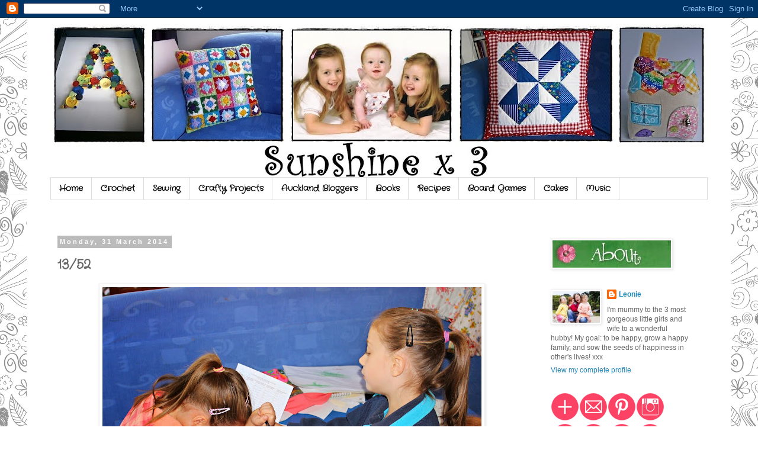

--- FILE ---
content_type: text/html; charset=UTF-8
request_url: http://3xsunshine.blogspot.com/2014/03/1352.html
body_size: 20686
content:
<!DOCTYPE html>
<html class='v2' dir='ltr' lang='en-GB'>
<head>
<link href='https://www.blogger.com/static/v1/widgets/4128112664-css_bundle_v2.css' rel='stylesheet' type='text/css'/>
<meta content='width=1100' name='viewport'/>
<meta content='text/html; charset=UTF-8' http-equiv='Content-Type'/>
<meta content='blogger' name='generator'/>
<link href='http://3xsunshine.blogspot.com/favicon.ico' rel='icon' type='image/x-icon'/>
<link href='http://3xsunshine.blogspot.com/2014/03/1352.html' rel='canonical'/>
<link rel="alternate" type="application/atom+xml" title="Sunshine x 3 - Atom" href="http://3xsunshine.blogspot.com/feeds/posts/default" />
<link rel="alternate" type="application/rss+xml" title="Sunshine x 3 - RSS" href="http://3xsunshine.blogspot.com/feeds/posts/default?alt=rss" />
<link rel="service.post" type="application/atom+xml" title="Sunshine x 3 - Atom" href="https://www.blogger.com/feeds/7445655636963663855/posts/default" />

<link rel="alternate" type="application/atom+xml" title="Sunshine x 3 - Atom" href="http://3xsunshine.blogspot.com/feeds/4516875462250390527/comments/default" />
<!--Can't find substitution for tag [blog.ieCssRetrofitLinks]-->
<link href='https://blogger.googleusercontent.com/img/b/R29vZ2xl/AVvXsEjXbCP9gb2leSc0zBbS2029CAZboP0UGCx8vYsl78rdc44VBDTBjHH9fI_hL0f4IwZWzMjfoOhSrv_RgDbs3Wu10GIiVO5IGrW1XRebNMIryAkXXTx79freRhVhU6zcM-OFyvLm_153vq8/s640/IMG_4360+new.JPG' rel='image_src'/>
<meta content='http://3xsunshine.blogspot.com/2014/03/1352.html' property='og:url'/>
<meta content='13/52' property='og:title'/>
<meta content=' A &amp; H: Big sis teaching medium sis maths early in the morning - such a beautiful patient teacher, and a great student (despite your posture...' property='og:description'/>
<meta content='https://blogger.googleusercontent.com/img/b/R29vZ2xl/AVvXsEjXbCP9gb2leSc0zBbS2029CAZboP0UGCx8vYsl78rdc44VBDTBjHH9fI_hL0f4IwZWzMjfoOhSrv_RgDbs3Wu10GIiVO5IGrW1XRebNMIryAkXXTx79freRhVhU6zcM-OFyvLm_153vq8/w1200-h630-p-k-no-nu/IMG_4360+new.JPG' property='og:image'/>
<title>Sunshine x 3: 13/52</title>
<style type='text/css'>@font-face{font-family:'Crafty Girls';font-style:normal;font-weight:400;font-display:swap;src:url(//fonts.gstatic.com/s/craftygirls/v16/va9B4kXI39VaDdlPJo8N_NveRhf6Xl7Glw.woff2)format('woff2');unicode-range:U+0000-00FF,U+0131,U+0152-0153,U+02BB-02BC,U+02C6,U+02DA,U+02DC,U+0304,U+0308,U+0329,U+2000-206F,U+20AC,U+2122,U+2191,U+2193,U+2212,U+2215,U+FEFF,U+FFFD;}</style>
<style id='page-skin-1' type='text/css'><!--
/*
-----------------------------------------------
Blogger Template Style
Name:     Simple
Designer: Blogger
URL:      www.blogger.com
----------------------------------------------- */
/* Content
----------------------------------------------- */
body {
font: normal normal 12px 'Trebuchet MS', Trebuchet, Verdana, sans-serif;
color: #666666;
background: #ffffff url(http://themes.googleusercontent.com/image?id=0BwVBOzw_-hbMYTNmMDk0MGItYzY5ZS00ZGIxLWIzOTgtNWJiMjQ0ZmI5NGM2) repeat scroll top center /* Credit: latex (http://www.istockphoto.com/googleimages.php?id=8706225&platform=blogger) */;
padding: 0 0 0 0;
}
html body .region-inner {
min-width: 0;
max-width: 100%;
width: auto;
}
h2 {
font-size: 22px;
}
a:link {
text-decoration:none;
color: #2288bb;
}
a:visited {
text-decoration:none;
color: #888888;
}
a:hover {
text-decoration:underline;
color: #33aaff;
}
.body-fauxcolumn-outer .fauxcolumn-inner {
background: transparent none repeat scroll top left;
_background-image: none;
}
.body-fauxcolumn-outer .cap-top {
position: absolute;
z-index: 1;
height: 400px;
width: 100%;
}
.body-fauxcolumn-outer .cap-top .cap-left {
width: 100%;
background: transparent none repeat-x scroll top left;
_background-image: none;
}
.content-outer {
-moz-box-shadow: 0 0 0 rgba(0, 0, 0, .15);
-webkit-box-shadow: 0 0 0 rgba(0, 0, 0, .15);
-goog-ms-box-shadow: 0 0 0 #333333;
box-shadow: 0 0 0 rgba(0, 0, 0, .15);
margin-bottom: 1px;
}
.content-inner {
padding: 10px 40px;
}
.content-inner {
background-color: #ffffff;
}
/* Header
----------------------------------------------- */
.header-outer {
background: transparent none repeat-x scroll 0 -400px;
_background-image: none;
}
.Header h1 {
font: normal normal 40px 'Trebuchet MS',Trebuchet,Verdana,sans-serif;
color: #000000;
text-shadow: 0 0 0 rgba(0, 0, 0, .2);
}
.Header h1 a {
color: #000000;
}
.Header .description {
font-size: 18px;
color: #000000;
}
.header-inner .Header .titlewrapper {
padding: 22px 0;
}
.header-inner .Header .descriptionwrapper {
padding: 0 0;
}
/* Tabs
----------------------------------------------- */
.tabs-inner .section:first-child {
border-top: 0 solid #dddddd;
}
.tabs-inner .section:first-child ul {
margin-top: -1px;
border-top: 1px solid #dddddd;
border-left: 1px solid #dddddd;
border-right: 1px solid #dddddd;
}
.tabs-inner .widget ul {
background: transparent none repeat-x scroll 0 -800px;
_background-image: none;
border-bottom: 1px solid #dddddd;
margin-top: 0;
margin-left: -30px;
margin-right: -30px;
}
.tabs-inner .widget li a {
display: inline-block;
padding: .6em 1em;
font: normal bold 14px Crafty Girls;
color: #000000;
border-left: 1px solid #ffffff;
border-right: 1px solid #dddddd;
}
.tabs-inner .widget li:first-child a {
border-left: none;
}
.tabs-inner .widget li.selected a, .tabs-inner .widget li a:hover {
color: #000000;
background-color: #eeeeee;
text-decoration: none;
}
/* Columns
----------------------------------------------- */
.main-outer {
border-top: 0 solid transparent;
}
.fauxcolumn-left-outer .fauxcolumn-inner {
border-right: 1px solid transparent;
}
.fauxcolumn-right-outer .fauxcolumn-inner {
border-left: 1px solid transparent;
}
/* Headings
----------------------------------------------- */
div.widget > h2,
div.widget h2.title {
margin: 0 0 1em 0;
font: normal bold 11px 'Trebuchet MS',Trebuchet,Verdana,sans-serif;
color: #000000;
}
/* Widgets
----------------------------------------------- */
.widget .zippy {
color: #999999;
text-shadow: 2px 2px 1px rgba(0, 0, 0, .1);
}
.widget .popular-posts ul {
list-style: none;
}
/* Posts
----------------------------------------------- */
h2.date-header {
font: normal bold 11px Arial, Tahoma, Helvetica, FreeSans, sans-serif;
}
.date-header span {
background-color: #bbbbbb;
color: #ffffff;
padding: 0.4em;
letter-spacing: 3px;
margin: inherit;
}
.main-inner {
padding-top: 35px;
padding-bottom: 65px;
}
.main-inner .column-center-inner {
padding: 0 0;
}
.main-inner .column-center-inner .section {
margin: 0 1em;
}
.post {
margin: 0 0 45px 0;
}
h3.post-title, .comments h4 {
font: normal bold 22px Crafty Girls;
margin: .75em 0 0;
}
.post-body {
font-size: 110%;
line-height: 1.4;
position: relative;
}
.post-body img, .post-body .tr-caption-container, .Profile img, .Image img,
.BlogList .item-thumbnail img {
padding: 2px;
background: #ffffff;
border: 1px solid #eeeeee;
-moz-box-shadow: 1px 1px 5px rgba(0, 0, 0, .1);
-webkit-box-shadow: 1px 1px 5px rgba(0, 0, 0, .1);
box-shadow: 1px 1px 5px rgba(0, 0, 0, .1);
}
.post-body img, .post-body .tr-caption-container {
padding: 5px;
}
.post-body .tr-caption-container {
color: #666666;
}
.post-body .tr-caption-container img {
padding: 0;
background: transparent;
border: none;
-moz-box-shadow: 0 0 0 rgba(0, 0, 0, .1);
-webkit-box-shadow: 0 0 0 rgba(0, 0, 0, .1);
box-shadow: 0 0 0 rgba(0, 0, 0, .1);
}
.post-header {
margin: 0 0 1.5em;
line-height: 1.6;
font-size: 90%;
}
.post-footer {
margin: 20px -2px 0;
padding: 5px 10px;
color: #666666;
background-color: #eeeeee;
border-bottom: 1px solid #eeeeee;
line-height: 1.6;
font-size: 90%;
}
#comments .comment-author {
padding-top: 1.5em;
border-top: 1px solid transparent;
background-position: 0 1.5em;
}
#comments .comment-author:first-child {
padding-top: 0;
border-top: none;
}
.avatar-image-container {
margin: .2em 0 0;
}
#comments .avatar-image-container img {
border: 1px solid #eeeeee;
}
/* Comments
----------------------------------------------- */
.comments .comments-content .icon.blog-author {
background-repeat: no-repeat;
background-image: url([data-uri]);
}
.comments .comments-content .loadmore a {
border-top: 1px solid #999999;
border-bottom: 1px solid #999999;
}
.comments .comment-thread.inline-thread {
background-color: #eeeeee;
}
.comments .continue {
border-top: 2px solid #999999;
}
/* Accents
---------------------------------------------- */
.section-columns td.columns-cell {
border-left: 1px solid transparent;
}
.blog-pager {
background: transparent url(http://www.blogblog.com/1kt/simple/paging_dot.png) repeat-x scroll top center;
}
.blog-pager-older-link, .home-link,
.blog-pager-newer-link {
background-color: #ffffff;
padding: 5px;
}
.footer-outer {
border-top: 1px dashed #bbbbbb;
}
/* Mobile
----------------------------------------------- */
body.mobile  {
background-size: auto;
}
.mobile .body-fauxcolumn-outer {
background: transparent none repeat scroll top left;
}
.mobile .body-fauxcolumn-outer .cap-top {
background-size: 100% auto;
}
.mobile .content-outer {
-webkit-box-shadow: 0 0 3px rgba(0, 0, 0, .15);
box-shadow: 0 0 3px rgba(0, 0, 0, .15);
}
.mobile .tabs-inner .widget ul {
margin-left: 0;
margin-right: 0;
}
.mobile .post {
margin: 0;
}
.mobile .main-inner .column-center-inner .section {
margin: 0;
}
.mobile .date-header span {
padding: 0.1em 10px;
margin: 0 -10px;
}
.mobile h3.post-title {
margin: 0;
}
.mobile .blog-pager {
background: transparent none no-repeat scroll top center;
}
.mobile .footer-outer {
border-top: none;
}
.mobile .main-inner, .mobile .footer-inner {
background-color: #ffffff;
}
.mobile-index-contents {
color: #666666;
}
.mobile-link-button {
background-color: #2288bb;
}
.mobile-link-button a:link, .mobile-link-button a:visited {
color: #ffffff;
}
.mobile .tabs-inner .section:first-child {
border-top: none;
}
.mobile .tabs-inner .PageList .widget-content {
background-color: #eeeeee;
color: #000000;
border-top: 1px solid #dddddd;
border-bottom: 1px solid #dddddd;
}
.mobile .tabs-inner .PageList .widget-content .pagelist-arrow {
border-left: 1px solid #dddddd;
}

--></style>
<style id='template-skin-1' type='text/css'><!--
body {
min-width: 1190px;
}
.content-outer, .content-fauxcolumn-outer, .region-inner {
min-width: 1190px;
max-width: 1190px;
_width: 1190px;
}
.main-inner .columns {
padding-left: 0;
padding-right: 295px;
}
.main-inner .fauxcolumn-center-outer {
left: 0;
right: 295px;
/* IE6 does not respect left and right together */
_width: expression(this.parentNode.offsetWidth -
parseInt("0") -
parseInt("295px") + 'px');
}
.main-inner .fauxcolumn-left-outer {
width: 0;
}
.main-inner .fauxcolumn-right-outer {
width: 295px;
}
.main-inner .column-left-outer {
width: 0;
right: 100%;
margin-left: -0;
}
.main-inner .column-right-outer {
width: 295px;
margin-right: -295px;
}
#layout {
min-width: 0;
}
#layout .content-outer {
min-width: 0;
width: 800px;
}
#layout .region-inner {
min-width: 0;
width: auto;
}
body#layout div.add_widget {
padding: 8px;
}
body#layout div.add_widget a {
margin-left: 32px;
}
--></style>
<style>
    body {background-image:url(http\:\/\/themes.googleusercontent.com\/image?id=0BwVBOzw_-hbMYTNmMDk0MGItYzY5ZS00ZGIxLWIzOTgtNWJiMjQ0ZmI5NGM2);}
    
@media (max-width: 200px) { body {background-image:url(http\:\/\/themes.googleusercontent.com\/image?id=0BwVBOzw_-hbMYTNmMDk0MGItYzY5ZS00ZGIxLWIzOTgtNWJiMjQ0ZmI5NGM2&options=w200);}}
@media (max-width: 400px) and (min-width: 201px) { body {background-image:url(http\:\/\/themes.googleusercontent.com\/image?id=0BwVBOzw_-hbMYTNmMDk0MGItYzY5ZS00ZGIxLWIzOTgtNWJiMjQ0ZmI5NGM2&options=w400);}}
@media (max-width: 800px) and (min-width: 401px) { body {background-image:url(http\:\/\/themes.googleusercontent.com\/image?id=0BwVBOzw_-hbMYTNmMDk0MGItYzY5ZS00ZGIxLWIzOTgtNWJiMjQ0ZmI5NGM2&options=w800);}}
@media (max-width: 1200px) and (min-width: 801px) { body {background-image:url(http\:\/\/themes.googleusercontent.com\/image?id=0BwVBOzw_-hbMYTNmMDk0MGItYzY5ZS00ZGIxLWIzOTgtNWJiMjQ0ZmI5NGM2&options=w1200);}}
/* Last tag covers anything over one higher than the previous max-size cap. */
@media (min-width: 1201px) { body {background-image:url(http\:\/\/themes.googleusercontent.com\/image?id=0BwVBOzw_-hbMYTNmMDk0MGItYzY5ZS00ZGIxLWIzOTgtNWJiMjQ0ZmI5NGM2&options=w1600);}}
  </style>
<link href='https://www.blogger.com/dyn-css/authorization.css?targetBlogID=7445655636963663855&amp;zx=9c729b9c-dd0d-4335-858b-352943cd0e79' media='none' onload='if(media!=&#39;all&#39;)media=&#39;all&#39;' rel='stylesheet'/><noscript><link href='https://www.blogger.com/dyn-css/authorization.css?targetBlogID=7445655636963663855&amp;zx=9c729b9c-dd0d-4335-858b-352943cd0e79' rel='stylesheet'/></noscript>
<meta name='google-adsense-platform-account' content='ca-host-pub-1556223355139109'/>
<meta name='google-adsense-platform-domain' content='blogspot.com'/>

</head>
<body class='loading variant-simplysimple'>
<div class='navbar section' id='navbar' name='Navbar'><div class='widget Navbar' data-version='1' id='Navbar1'><script type="text/javascript">
    function setAttributeOnload(object, attribute, val) {
      if(window.addEventListener) {
        window.addEventListener('load',
          function(){ object[attribute] = val; }, false);
      } else {
        window.attachEvent('onload', function(){ object[attribute] = val; });
      }
    }
  </script>
<div id="navbar-iframe-container"></div>
<script type="text/javascript" src="https://apis.google.com/js/platform.js"></script>
<script type="text/javascript">
      gapi.load("gapi.iframes:gapi.iframes.style.bubble", function() {
        if (gapi.iframes && gapi.iframes.getContext) {
          gapi.iframes.getContext().openChild({
              url: 'https://www.blogger.com/navbar/7445655636963663855?po\x3d4516875462250390527\x26origin\x3dhttp://3xsunshine.blogspot.com',
              where: document.getElementById("navbar-iframe-container"),
              id: "navbar-iframe"
          });
        }
      });
    </script><script type="text/javascript">
(function() {
var script = document.createElement('script');
script.type = 'text/javascript';
script.src = '//pagead2.googlesyndication.com/pagead/js/google_top_exp.js';
var head = document.getElementsByTagName('head')[0];
if (head) {
head.appendChild(script);
}})();
</script>
</div></div>
<div class='body-fauxcolumns'>
<div class='fauxcolumn-outer body-fauxcolumn-outer'>
<div class='cap-top'>
<div class='cap-left'></div>
<div class='cap-right'></div>
</div>
<div class='fauxborder-left'>
<div class='fauxborder-right'></div>
<div class='fauxcolumn-inner'>
</div>
</div>
<div class='cap-bottom'>
<div class='cap-left'></div>
<div class='cap-right'></div>
</div>
</div>
</div>
<div class='content'>
<div class='content-fauxcolumns'>
<div class='fauxcolumn-outer content-fauxcolumn-outer'>
<div class='cap-top'>
<div class='cap-left'></div>
<div class='cap-right'></div>
</div>
<div class='fauxborder-left'>
<div class='fauxborder-right'></div>
<div class='fauxcolumn-inner'>
</div>
</div>
<div class='cap-bottom'>
<div class='cap-left'></div>
<div class='cap-right'></div>
</div>
</div>
</div>
<div class='content-outer'>
<div class='content-cap-top cap-top'>
<div class='cap-left'></div>
<div class='cap-right'></div>
</div>
<div class='fauxborder-left content-fauxborder-left'>
<div class='fauxborder-right content-fauxborder-right'></div>
<div class='content-inner'>
<header>
<div class='header-outer'>
<div class='header-cap-top cap-top'>
<div class='cap-left'></div>
<div class='cap-right'></div>
</div>
<div class='fauxborder-left header-fauxborder-left'>
<div class='fauxborder-right header-fauxborder-right'></div>
<div class='region-inner header-inner'>
<div class='header section' id='header' name='Header'><div class='widget Header' data-version='1' id='Header1'>
<div id='header-inner'>
<a href='http://3xsunshine.blogspot.com/' style='display: block'>
<img alt='Sunshine x 3' height='260px; ' id='Header1_headerimg' src='https://blogger.googleusercontent.com/img/b/R29vZ2xl/AVvXsEgeVSU5_5LcKYrslBrIfUcvh_JCBfoLmw_b3jPPZPzV0VF6tb35skFFzwwIgBevn2Ci3ujJL5DQO9Yqe29TI9VCX0PeqVgzvQY2WE_os7dpwVophDN8dITvzl_dGDyn1kH03elC1ehpzvQ/s1110/header.jpg' style='display: block' width='1110px; '/>
</a>
</div>
</div></div>
</div>
</div>
<div class='header-cap-bottom cap-bottom'>
<div class='cap-left'></div>
<div class='cap-right'></div>
</div>
</div>
</header>
<div class='tabs-outer'>
<div class='tabs-cap-top cap-top'>
<div class='cap-left'></div>
<div class='cap-right'></div>
</div>
<div class='fauxborder-left tabs-fauxborder-left'>
<div class='fauxborder-right tabs-fauxborder-right'></div>
<div class='region-inner tabs-inner'>
<div class='tabs section' id='crosscol' name='Cross-column'><div class='widget PageList' data-version='1' id='PageList1'>
<h2>Pages</h2>
<div class='widget-content'>
<ul>
<li>
<a href='http://3xsunshine.blogspot.com/'>Home</a>
</li>
<li>
<a href='http://3xsunshine.blogspot.co.nz/search/label/crochet'>Crochet</a>
</li>
<li>
<a href='http://3xsunshine.blogspot.co.nz/search/label/sewing'>Sewing</a>
</li>
<li>
<a href='http://3xsunshine.blogspot.co.nz/search/label/crafty%20projects'>Crafty Projects</a>
</li>
<li>
<a href='http://3xsunshine.blogspot.com/p/auckland-bloggers.html'>Auckland Bloggers</a>
</li>
<li>
<a href='http://3xsunshine.blogspot.com/p/books.html'>Books</a>
</li>
<li>
<a href='http://3xsunshine.blogspot.co.nz/search/label/Recipes'>Recipes</a>
</li>
<li>
<a href='http://3xsunshine.blogspot.com/p/board-games.html'>Board Games</a>
</li>
<li>
<a href='http://3xsunshine.blogspot.com/p/cakes.html'>Cakes</a>
</li>
<li>
<a href='http://3xsunshine.blogspot.co.nz/search/label/music'>Music</a>
</li>
</ul>
<div class='clear'></div>
</div>
</div><div class='widget Text' data-version='1' id='Text2'>
<h2 class='title'>space</h2>
<div class='widget-content'>
<span></span>
</div>
<div class='clear'></div>
</div></div>
<div class='tabs no-items section' id='crosscol-overflow' name='Cross-Column 2'></div>
</div>
</div>
<div class='tabs-cap-bottom cap-bottom'>
<div class='cap-left'></div>
<div class='cap-right'></div>
</div>
</div>
<div class='main-outer'>
<div class='main-cap-top cap-top'>
<div class='cap-left'></div>
<div class='cap-right'></div>
</div>
<div class='fauxborder-left main-fauxborder-left'>
<div class='fauxborder-right main-fauxborder-right'></div>
<div class='region-inner main-inner'>
<div class='columns fauxcolumns'>
<div class='fauxcolumn-outer fauxcolumn-center-outer'>
<div class='cap-top'>
<div class='cap-left'></div>
<div class='cap-right'></div>
</div>
<div class='fauxborder-left'>
<div class='fauxborder-right'></div>
<div class='fauxcolumn-inner'>
</div>
</div>
<div class='cap-bottom'>
<div class='cap-left'></div>
<div class='cap-right'></div>
</div>
</div>
<div class='fauxcolumn-outer fauxcolumn-left-outer'>
<div class='cap-top'>
<div class='cap-left'></div>
<div class='cap-right'></div>
</div>
<div class='fauxborder-left'>
<div class='fauxborder-right'></div>
<div class='fauxcolumn-inner'>
</div>
</div>
<div class='cap-bottom'>
<div class='cap-left'></div>
<div class='cap-right'></div>
</div>
</div>
<div class='fauxcolumn-outer fauxcolumn-right-outer'>
<div class='cap-top'>
<div class='cap-left'></div>
<div class='cap-right'></div>
</div>
<div class='fauxborder-left'>
<div class='fauxborder-right'></div>
<div class='fauxcolumn-inner'>
</div>
</div>
<div class='cap-bottom'>
<div class='cap-left'></div>
<div class='cap-right'></div>
</div>
</div>
<!-- corrects IE6 width calculation -->
<div class='columns-inner'>
<div class='column-center-outer'>
<div class='column-center-inner'>
<div class='main section' id='main' name='Main'><div class='widget Blog' data-version='1' id='Blog1'>
<div class='blog-posts hfeed'>

          <div class="date-outer">
        
<h2 class='date-header'><span>Monday, 31 March 2014</span></h2>

          <div class="date-posts">
        
<div class='post-outer'>
<div class='post hentry uncustomized-post-template' itemprop='blogPost' itemscope='itemscope' itemtype='http://schema.org/BlogPosting'>
<meta content='https://blogger.googleusercontent.com/img/b/R29vZ2xl/AVvXsEjXbCP9gb2leSc0zBbS2029CAZboP0UGCx8vYsl78rdc44VBDTBjHH9fI_hL0f4IwZWzMjfoOhSrv_RgDbs3Wu10GIiVO5IGrW1XRebNMIryAkXXTx79freRhVhU6zcM-OFyvLm_153vq8/s640/IMG_4360+new.JPG' itemprop='image_url'/>
<meta content='7445655636963663855' itemprop='blogId'/>
<meta content='4516875462250390527' itemprop='postId'/>
<a name='4516875462250390527'></a>
<h3 class='post-title entry-title' itemprop='name'>
13/52
</h3>
<div class='post-header'>
<div class='post-header-line-1'></div>
</div>
<div class='post-body entry-content' id='post-body-4516875462250390527' itemprop='description articleBody'>
<div class="separator" style="clear: both; text-align: center;"><a href="https://blogger.googleusercontent.com/img/b/R29vZ2xl/AVvXsEjXbCP9gb2leSc0zBbS2029CAZboP0UGCx8vYsl78rdc44VBDTBjHH9fI_hL0f4IwZWzMjfoOhSrv_RgDbs3Wu10GIiVO5IGrW1XRebNMIryAkXXTx79freRhVhU6zcM-OFyvLm_153vq8/s1600/IMG_4360+new.JPG" imageanchor="1" style="margin-left: 1em; margin-right: 1em;"><img border="0" src="https://blogger.googleusercontent.com/img/b/R29vZ2xl/AVvXsEjXbCP9gb2leSc0zBbS2029CAZboP0UGCx8vYsl78rdc44VBDTBjHH9fI_hL0f4IwZWzMjfoOhSrv_RgDbs3Wu10GIiVO5IGrW1XRebNMIryAkXXTx79freRhVhU6zcM-OFyvLm_153vq8/s640/IMG_4360+new.JPG" /></a></div><div class="separator" style="clear: both; text-align: center;"><a href="https://blogger.googleusercontent.com/img/b/R29vZ2xl/AVvXsEh9IKh4jrVWTcOPURAAE5M9qG_31XwySgwLMvwDxdb4RjImuDCBYLGxKAeRQd5qDkNlTog3UVcOH2cAR3KOWodMk1wqDnXJV6egr_gXO3QyWuCNlngLk3uFTCA-k8YMccfrrjA8hcQPlcI/s1600/IMG_4363.JPG" imageanchor="1" style="margin-left: 1em; margin-right: 1em;"><img border="0" src="https://blogger.googleusercontent.com/img/b/R29vZ2xl/AVvXsEh9IKh4jrVWTcOPURAAE5M9qG_31XwySgwLMvwDxdb4RjImuDCBYLGxKAeRQd5qDkNlTog3UVcOH2cAR3KOWodMk1wqDnXJV6egr_gXO3QyWuCNlngLk3uFTCA-k8YMccfrrjA8hcQPlcI/s640/IMG_4363.JPG" /></a></div><br />
A &amp; H: Big sis teaching medium sis maths early in the morning - such a beautiful patient teacher, and a great student (despite your posture in this shot!)<br />
H &amp; L: Medium sis reading a story to little sis later that same day - an ever keen listener and such a wonderfully sweet reader. <br />
L xx<br />
<br />
Joining in with <a href="http://www.practisingsimplicity.com/">Jodi @ Practising Simplicity</a>
<div style='clear: both;'></div>
</div>
<div class='post-footer'>
<div class='post-footer-line post-footer-line-1'>
<span class='post-author vcard'>
Posted by
<span class='fn' itemprop='author' itemscope='itemscope' itemtype='http://schema.org/Person'>
<meta content='https://www.blogger.com/profile/01450461868340669177' itemprop='url'/>
<a class='g-profile' href='https://www.blogger.com/profile/01450461868340669177' rel='author' title='author profile'>
<span itemprop='name'>Leonie</span>
</a>
</span>
</span>
<span class='post-timestamp'>
at
<meta content='http://3xsunshine.blogspot.com/2014/03/1352.html' itemprop='url'/>
<a class='timestamp-link' href='http://3xsunshine.blogspot.com/2014/03/1352.html' rel='bookmark' title='permanent link'><abbr class='published' itemprop='datePublished' title='2014-03-31T00:10:00+01:00'>00:10</abbr></a>
</span>
<span class='post-comment-link'>
</span>
<span class='post-icons'>
<span class='item-action'>
<a href='https://www.blogger.com/email-post/7445655636963663855/4516875462250390527' title='Email Post'>
<img alt='' class='icon-action' height='13' src='https://resources.blogblog.com/img/icon18_email.gif' width='18'/>
</a>
</span>
<span class='item-control blog-admin pid-965746355'>
<a href='https://www.blogger.com/post-edit.g?blogID=7445655636963663855&postID=4516875462250390527&from=pencil' title='Edit Post'>
<img alt='' class='icon-action' height='18' src='https://resources.blogblog.com/img/icon18_edit_allbkg.gif' width='18'/>
</a>
</span>
</span>
<div class='post-share-buttons goog-inline-block'>
<a class='goog-inline-block share-button sb-email' href='https://www.blogger.com/share-post.g?blogID=7445655636963663855&postID=4516875462250390527&target=email' target='_blank' title='Email This'><span class='share-button-link-text'>Email This</span></a><a class='goog-inline-block share-button sb-blog' href='https://www.blogger.com/share-post.g?blogID=7445655636963663855&postID=4516875462250390527&target=blog' onclick='window.open(this.href, "_blank", "height=270,width=475"); return false;' target='_blank' title='BlogThis!'><span class='share-button-link-text'>BlogThis!</span></a><a class='goog-inline-block share-button sb-twitter' href='https://www.blogger.com/share-post.g?blogID=7445655636963663855&postID=4516875462250390527&target=twitter' target='_blank' title='Share to X'><span class='share-button-link-text'>Share to X</span></a><a class='goog-inline-block share-button sb-facebook' href='https://www.blogger.com/share-post.g?blogID=7445655636963663855&postID=4516875462250390527&target=facebook' onclick='window.open(this.href, "_blank", "height=430,width=640"); return false;' target='_blank' title='Share to Facebook'><span class='share-button-link-text'>Share to Facebook</span></a><a class='goog-inline-block share-button sb-pinterest' href='https://www.blogger.com/share-post.g?blogID=7445655636963663855&postID=4516875462250390527&target=pinterest' target='_blank' title='Share to Pinterest'><span class='share-button-link-text'>Share to Pinterest</span></a>
</div>
</div>
<div class='post-footer-line post-footer-line-2'>
<span class='post-labels'>
Labels:
<a href='http://3xsunshine.blogspot.com/search/label/52' rel='tag'>52</a>,
<a href='http://3xsunshine.blogspot.com/search/label/My%20Girls' rel='tag'>My Girls</a>
</span>
</div>
<div class='post-footer-line post-footer-line-3'>
<span class='post-location'>
</span>
</div>
</div>
</div>
<div class='comments' id='comments'>
<a name='comments'></a>
<h4>4 comments:</h4>
<div class='comments-content'>
<script async='async' src='' type='text/javascript'></script>
<script type='text/javascript'>
    (function() {
      var items = null;
      var msgs = null;
      var config = {};

// <![CDATA[
      var cursor = null;
      if (items && items.length > 0) {
        cursor = parseInt(items[items.length - 1].timestamp) + 1;
      }

      var bodyFromEntry = function(entry) {
        var text = (entry &&
                    ((entry.content && entry.content.$t) ||
                     (entry.summary && entry.summary.$t))) ||
            '';
        if (entry && entry.gd$extendedProperty) {
          for (var k in entry.gd$extendedProperty) {
            if (entry.gd$extendedProperty[k].name == 'blogger.contentRemoved') {
              return '<span class="deleted-comment">' + text + '</span>';
            }
          }
        }
        return text;
      }

      var parse = function(data) {
        cursor = null;
        var comments = [];
        if (data && data.feed && data.feed.entry) {
          for (var i = 0, entry; entry = data.feed.entry[i]; i++) {
            var comment = {};
            // comment ID, parsed out of the original id format
            var id = /blog-(\d+).post-(\d+)/.exec(entry.id.$t);
            comment.id = id ? id[2] : null;
            comment.body = bodyFromEntry(entry);
            comment.timestamp = Date.parse(entry.published.$t) + '';
            if (entry.author && entry.author.constructor === Array) {
              var auth = entry.author[0];
              if (auth) {
                comment.author = {
                  name: (auth.name ? auth.name.$t : undefined),
                  profileUrl: (auth.uri ? auth.uri.$t : undefined),
                  avatarUrl: (auth.gd$image ? auth.gd$image.src : undefined)
                };
              }
            }
            if (entry.link) {
              if (entry.link[2]) {
                comment.link = comment.permalink = entry.link[2].href;
              }
              if (entry.link[3]) {
                var pid = /.*comments\/default\/(\d+)\?.*/.exec(entry.link[3].href);
                if (pid && pid[1]) {
                  comment.parentId = pid[1];
                }
              }
            }
            comment.deleteclass = 'item-control blog-admin';
            if (entry.gd$extendedProperty) {
              for (var k in entry.gd$extendedProperty) {
                if (entry.gd$extendedProperty[k].name == 'blogger.itemClass') {
                  comment.deleteclass += ' ' + entry.gd$extendedProperty[k].value;
                } else if (entry.gd$extendedProperty[k].name == 'blogger.displayTime') {
                  comment.displayTime = entry.gd$extendedProperty[k].value;
                }
              }
            }
            comments.push(comment);
          }
        }
        return comments;
      };

      var paginator = function(callback) {
        if (hasMore()) {
          var url = config.feed + '?alt=json&v=2&orderby=published&reverse=false&max-results=50';
          if (cursor) {
            url += '&published-min=' + new Date(cursor).toISOString();
          }
          window.bloggercomments = function(data) {
            var parsed = parse(data);
            cursor = parsed.length < 50 ? null
                : parseInt(parsed[parsed.length - 1].timestamp) + 1
            callback(parsed);
            window.bloggercomments = null;
          }
          url += '&callback=bloggercomments';
          var script = document.createElement('script');
          script.type = 'text/javascript';
          script.src = url;
          document.getElementsByTagName('head')[0].appendChild(script);
        }
      };
      var hasMore = function() {
        return !!cursor;
      };
      var getMeta = function(key, comment) {
        if ('iswriter' == key) {
          var matches = !!comment.author
              && comment.author.name == config.authorName
              && comment.author.profileUrl == config.authorUrl;
          return matches ? 'true' : '';
        } else if ('deletelink' == key) {
          return config.baseUri + '/comment/delete/'
               + config.blogId + '/' + comment.id;
        } else if ('deleteclass' == key) {
          return comment.deleteclass;
        }
        return '';
      };

      var replybox = null;
      var replyUrlParts = null;
      var replyParent = undefined;

      var onReply = function(commentId, domId) {
        if (replybox == null) {
          // lazily cache replybox, and adjust to suit this style:
          replybox = document.getElementById('comment-editor');
          if (replybox != null) {
            replybox.height = '250px';
            replybox.style.display = 'block';
            replyUrlParts = replybox.src.split('#');
          }
        }
        if (replybox && (commentId !== replyParent)) {
          replybox.src = '';
          document.getElementById(domId).insertBefore(replybox, null);
          replybox.src = replyUrlParts[0]
              + (commentId ? '&parentID=' + commentId : '')
              + '#' + replyUrlParts[1];
          replyParent = commentId;
        }
      };

      var hash = (window.location.hash || '#').substring(1);
      var startThread, targetComment;
      if (/^comment-form_/.test(hash)) {
        startThread = hash.substring('comment-form_'.length);
      } else if (/^c[0-9]+$/.test(hash)) {
        targetComment = hash.substring(1);
      }

      // Configure commenting API:
      var configJso = {
        'maxDepth': config.maxThreadDepth
      };
      var provider = {
        'id': config.postId,
        'data': items,
        'loadNext': paginator,
        'hasMore': hasMore,
        'getMeta': getMeta,
        'onReply': onReply,
        'rendered': true,
        'initComment': targetComment,
        'initReplyThread': startThread,
        'config': configJso,
        'messages': msgs
      };

      var render = function() {
        if (window.goog && window.goog.comments) {
          var holder = document.getElementById('comment-holder');
          window.goog.comments.render(holder, provider);
        }
      };

      // render now, or queue to render when library loads:
      if (window.goog && window.goog.comments) {
        render();
      } else {
        window.goog = window.goog || {};
        window.goog.comments = window.goog.comments || {};
        window.goog.comments.loadQueue = window.goog.comments.loadQueue || [];
        window.goog.comments.loadQueue.push(render);
      }
    })();
// ]]>
  </script>
<div id='comment-holder'>
<div class="comment-thread toplevel-thread"><ol id="top-ra"><li class="comment" id="c4884784386056603227"><div class="avatar-image-container"><img src="//www.blogger.com/img/blogger_logo_round_35.png" alt=""/></div><div class="comment-block"><div class="comment-header"><cite class="user"><a href="https://www.blogger.com/profile/03506040925450598933" rel="nofollow">Meghan Maloney Photography</a></cite><span class="icon user "></span><span class="datetime secondary-text"><a rel="nofollow" href="http://3xsunshine.blogspot.com/2014/03/1352.html?showComment=1396224473732#c4884784386056603227">31 March 2014 at 01:07</a></span></div><p class="comment-content">Hmm not sure my last comment saved. Try again! I love seeing siblings help each other out - one way to warm a mama&#39;s heart. I have such a similar picture to post next week of the older reading to the younger too :-)</p><span class="comment-actions secondary-text"><a class="comment-reply" target="_self" data-comment-id="4884784386056603227">Reply</a><span class="item-control blog-admin blog-admin pid-1026025366"><a target="_self" href="https://www.blogger.com/comment/delete/7445655636963663855/4884784386056603227">Delete</a></span></span></div><div class="comment-replies"><div id="c4884784386056603227-rt" class="comment-thread inline-thread hidden"><span class="thread-toggle thread-expanded"><span class="thread-arrow"></span><span class="thread-count"><a target="_self">Replies</a></span></span><ol id="c4884784386056603227-ra" class="thread-chrome thread-expanded"><div></div><div id="c4884784386056603227-continue" class="continue"><a class="comment-reply" target="_self" data-comment-id="4884784386056603227">Reply</a></div></ol></div></div><div class="comment-replybox-single" id="c4884784386056603227-ce"></div></li><li class="comment" id="c7696755841708987017"><div class="avatar-image-container"><img src="//blogger.googleusercontent.com/img/b/R29vZ2xl/AVvXsEjTfSMXjc1mXlcabMG_QSmhaql-lL9ZuxKB21GQ1pnPy8cDR44cOiskQYNOAeMaukwdWuX1kPnYYGHeKsaDfH8uIdl4bfdEJrycGVMZ24DuyAkfAhnpR1KS2WmPzZVxzDc/s45-c/virtu+profile+pic.JPG" alt=""/></div><div class="comment-block"><div class="comment-header"><cite class="user"><a href="https://www.blogger.com/profile/05131518522010494497" rel="nofollow">Sally</a></cite><span class="icon user "></span><span class="datetime secondary-text"><a rel="nofollow" href="http://3xsunshine.blogspot.com/2014/03/1352.html?showComment=1396240956348#c7696755841708987017">31 March 2014 at 05:42</a></span></div><p class="comment-content">Lovely sibling time indeed. Gotta treasure those moments. So good to have captured them.</p><span class="comment-actions secondary-text"><a class="comment-reply" target="_self" data-comment-id="7696755841708987017">Reply</a><span class="item-control blog-admin blog-admin pid-90725463"><a target="_self" href="https://www.blogger.com/comment/delete/7445655636963663855/7696755841708987017">Delete</a></span></span></div><div class="comment-replies"><div id="c7696755841708987017-rt" class="comment-thread inline-thread hidden"><span class="thread-toggle thread-expanded"><span class="thread-arrow"></span><span class="thread-count"><a target="_self">Replies</a></span></span><ol id="c7696755841708987017-ra" class="thread-chrome thread-expanded"><div></div><div id="c7696755841708987017-continue" class="continue"><a class="comment-reply" target="_self" data-comment-id="7696755841708987017">Reply</a></div></ol></div></div><div class="comment-replybox-single" id="c7696755841708987017-ce"></div></li><li class="comment" id="c7788853839594778772"><div class="avatar-image-container"><img src="//blogger.googleusercontent.com/img/b/R29vZ2xl/AVvXsEi-QSkzs9G566f3VKSN1lOB7MO_S9P9TSQToGwPqcvts4K7a19m_W9Bg131VdHpxQsPvizJK14pE0YkisaiwfFXkWh15Tf8U835vL7Xy2ddIExO-6bjIu5hL8e2oEJRHPc/s45-c/IMG_5939.JPG" alt=""/></div><div class="comment-block"><div class="comment-header"><cite class="user"><a href="https://www.blogger.com/profile/14883597974635141668" rel="nofollow">Cat</a></cite><span class="icon user "></span><span class="datetime secondary-text"><a rel="nofollow" href="http://3xsunshine.blogspot.com/2014/03/1352.html?showComment=1396244961059#c7788853839594778772">31 March 2014 at 06:49</a></span></div><p class="comment-content">Such sweet girls .. .. .. reading and maths :) so lovely to see interest in schooling also </p><span class="comment-actions secondary-text"><a class="comment-reply" target="_self" data-comment-id="7788853839594778772">Reply</a><span class="item-control blog-admin blog-admin pid-1152858895"><a target="_self" href="https://www.blogger.com/comment/delete/7445655636963663855/7788853839594778772">Delete</a></span></span></div><div class="comment-replies"><div id="c7788853839594778772-rt" class="comment-thread inline-thread hidden"><span class="thread-toggle thread-expanded"><span class="thread-arrow"></span><span class="thread-count"><a target="_self">Replies</a></span></span><ol id="c7788853839594778772-ra" class="thread-chrome thread-expanded"><div></div><div id="c7788853839594778772-continue" class="continue"><a class="comment-reply" target="_self" data-comment-id="7788853839594778772">Reply</a></div></ol></div></div><div class="comment-replybox-single" id="c7788853839594778772-ce"></div></li><li class="comment" id="c8587209775851954316"><div class="avatar-image-container"><img src="//blogger.googleusercontent.com/img/b/R29vZ2xl/AVvXsEgehojzSs6Smkch1f0oL90tR4cammgE6PZbNqcaWkcvgFYIbL1V7EBQ6LK9erhdC93cRThX2tgif20mjFvlfVwhsNP0ldeFeCky-XwHnh9LfVA5Xo45skGdCPn84XHcaQ/s45-c/*" alt=""/></div><div class="comment-block"><div class="comment-header"><cite class="user"><a href="https://www.blogger.com/profile/02603624334122427040" rel="nofollow">Nikki</a></cite><span class="icon user "></span><span class="datetime secondary-text"><a rel="nofollow" href="http://3xsunshine.blogspot.com/2014/03/1352.html?showComment=1396292886655#c8587209775851954316">31 March 2014 at 20:08</a></span></div><p class="comment-content">Such patience, lovely girls</p><span class="comment-actions secondary-text"><a class="comment-reply" target="_self" data-comment-id="8587209775851954316">Reply</a><span class="item-control blog-admin blog-admin pid-965725170"><a target="_self" href="https://www.blogger.com/comment/delete/7445655636963663855/8587209775851954316">Delete</a></span></span></div><div class="comment-replies"><div id="c8587209775851954316-rt" class="comment-thread inline-thread hidden"><span class="thread-toggle thread-expanded"><span class="thread-arrow"></span><span class="thread-count"><a target="_self">Replies</a></span></span><ol id="c8587209775851954316-ra" class="thread-chrome thread-expanded"><div></div><div id="c8587209775851954316-continue" class="continue"><a class="comment-reply" target="_self" data-comment-id="8587209775851954316">Reply</a></div></ol></div></div><div class="comment-replybox-single" id="c8587209775851954316-ce"></div></li></ol><div id="top-continue" class="continue"><a class="comment-reply" target="_self">Add comment</a></div><div class="comment-replybox-thread" id="top-ce"></div><div class="loadmore hidden" data-post-id="4516875462250390527"><a target="_self">Load more...</a></div></div>
</div>
</div>
<p class='comment-footer'>
<div class='comment-form'>
<a name='comment-form'></a>
<p>Thanks for stopping by - it brightens my day! </p>
<a href='https://www.blogger.com/comment/frame/7445655636963663855?po=4516875462250390527&hl=en-GB&saa=85391&origin=http://3xsunshine.blogspot.com' id='comment-editor-src'></a>
<iframe allowtransparency='true' class='blogger-iframe-colorize blogger-comment-from-post' frameborder='0' height='410px' id='comment-editor' name='comment-editor' src='' width='100%'></iframe>
<script src='https://www.blogger.com/static/v1/jsbin/4212676325-comment_from_post_iframe.js' type='text/javascript'></script>
<script type='text/javascript'>
      BLOG_CMT_createIframe('https://www.blogger.com/rpc_relay.html');
    </script>
</div>
</p>
<div id='backlinks-container'>
<div id='Blog1_backlinks-container'>
</div>
</div>
</div>
</div>

        </div></div>
      
</div>
<div class='blog-pager' id='blog-pager'>
<span id='blog-pager-newer-link'>
<a class='blog-pager-newer-link' href='http://3xsunshine.blogspot.com/2014/04/9-years.html' id='Blog1_blog-pager-newer-link' title='Newer Post'>Newer Post</a>
</span>
<span id='blog-pager-older-link'>
<a class='blog-pager-older-link' href='http://3xsunshine.blogspot.com/2014/03/you-can-turn-phrase-into-weapon-or-drug.html' id='Blog1_blog-pager-older-link' title='Older Post'>Older Post</a>
</span>
<a class='home-link' href='http://3xsunshine.blogspot.com/'>Home</a>
</div>
<div class='clear'></div>
<div class='post-feeds'>
<div class='feed-links'>
Subscribe to:
<a class='feed-link' href='http://3xsunshine.blogspot.com/feeds/4516875462250390527/comments/default' target='_blank' type='application/atom+xml'>Post Comments (Atom)</a>
</div>
</div>
</div></div>
</div>
</div>
<div class='column-left-outer'>
<div class='column-left-inner'>
<aside>
</aside>
</div>
</div>
<div class='column-right-outer'>
<div class='column-right-inner'>
<aside>
<div class='sidebar section' id='sidebar-right-1'><div class='widget Image' data-version='1' id='Image1'>
<div class='widget-content'>
<img alt='' height='46' id='Image1_img' src='https://blogger.googleusercontent.com/img/b/R29vZ2xl/AVvXsEheRO4kwSwnhCVi-nV4WiqlB8z6GaotftRA9pZkh2B6j_TaIcvYt_P1ZQcQXaj1904qV9Z48PzlUpthoQKqJkYf0q_9E8p55HGBsWm-ayHlgAzORGbu3d99xwBL1hPmvmcuGQcJBCWs0VY/s200/CraftyKidTag3.jpg' width='200'/>
<br/>
</div>
<div class='clear'></div>
</div><div class='widget Profile' data-version='1' id='Profile1'>
<div class='widget-content'>
<a href='https://www.blogger.com/profile/01450461868340669177'><img alt='My photo' class='profile-img' height='53' src='//blogger.googleusercontent.com/img/b/R29vZ2xl/AVvXsEigxebki5bbPCPQxVtKJbDGkOwihYAyygfxNFS2LUyqd8OzD-LiYSzKpW0YNzc0cZfvsxJZ_eVAe8gQp0OZLJw1yeqk3cis5A90Al9iFi79lIllPmHydx2npBDxcMeVdw/s1600/*' width='80'/></a>
<dl class='profile-datablock'>
<dt class='profile-data'>
<a class='profile-name-link g-profile' href='https://www.blogger.com/profile/01450461868340669177' rel='author' style='background-image: url(//www.blogger.com/img/logo-16.png);'>
Leonie
</a>
</dt>
<dd class='profile-textblock'>I'm mummy to the 3 most gorgeous little girls and wife to a wonderful hubby!  My goal: to be happy, grow a happy family, and sow the seeds of happiness in other's lives! xxx</dd>
</dl>
<a class='profile-link' href='https://www.blogger.com/profile/01450461868340669177' rel='author'>View my complete profile</a>
<div class='clear'></div>
</div>
</div><div class='widget HTML' data-version='1' id='HTML10'>
<div class='widget-content'>
<a href="http://www.bloglovin.com/blog/3641200/sunshine-x-3" imageanchor="1"><img border="0" src="https://blogger.googleusercontent.com/img/b/R29vZ2xl/AVvXsEgzeQtPB70EFv-KdM8GhSB7wfNKLuvGQncq8RyUdEE6nhfFbOgyuFmTenjZTY7VBtPx578dB1WB-9SX4uKq2Pk_wGSw274E9pfaqiIkDorOdkNahZGfsSZQOZOlC_wbOFEG7v3QxB7zJVM/s1600/bloglovin.png" /></a><a href="mailto:3xsonskyn@gmail.com" imageanchor="1"><img border="0" src="https://blogger.googleusercontent.com/img/b/R29vZ2xl/AVvXsEhFL74rZmubBw64ju3TT5JSL_n1I7IcSO5Gc_jdRx6BWgdxKgCki05sdBpKDQQRGUglE2MfDCoHrub-SjYVtgvJNpir5eXmDGlK5W7HHpPBVUjT-h-KmtgkaKV1ed34UwvE9MaEtusOno4/s1600/email.png" /></a><a href="http://www.pinterest.com/leonied/" imageanchor="1"><img border="0" src="https://blogger.googleusercontent.com/img/b/R29vZ2xl/AVvXsEj4Xg1GlZKeBOOfK-8W8x2fg3GHGeFVNnUTg6P71UHRUV94D2IYjKo2YIPgnqN7R9wtBiGtkbG662n3NSFkQRZ8EFToKJ2u1_mHWJLeYeOfHFpPVXKsC-L4gUxKBnXxA7wzlHUY0LPTmAs/s1600/pinterest.png" /></a><a href="http://instagram.com/sunshineleonie" imageanchor="1"><img border="0" src="https://blogger.googleusercontent.com/img/b/R29vZ2xl/AVvXsEjgt7SIPZWfhvu4M5B-QHQrLXZi3hcgls9dzBAB8D36dxqy_OXoDEn42lc1DPIoJQ4GWyd1-Y8UUEowroOFNj7Qc-j6Uf49tukhE_-Pl2c7pc4lcXPLy16BHvj7Jwc7gHzitwHR6N-9yG4/s1600/instagram.png" /></a><a href="https://twitter.com/LeonieDons" imageanchor="1"><img border="0" src="https://blogger.googleusercontent.com/img/b/R29vZ2xl/AVvXsEiD2rR1dfVWq686MzhaHNlU5RFudLVSnJbMDsYdxO6lFpQJxgp5yE6dzyJAv3MVOm68iDG_LNwUGsEEfoC7IwQPRq0MyHc2fvsHPu8f4pWg5S3ZTDnVPljv3BvyZylfhKj27BCWQvHd3j0/s1600/twitter+bird.png" /></a><a href="http://www.flickr.com/photos/100875703@N04/" imageanchor="1"><img border="0" src="https://blogger.googleusercontent.com/img/b/R29vZ2xl/AVvXsEgLAqvh-CvbbP8MTPEqwbkgL2Tz73xIkUd4lB6xG47x3B99kzBFnPRqVAixvosMhrYwi8J7Yl9XiqlNBxddtHyrANCkRFnRNe05UFoZ8YqWhoURAxcodcQTC4U1spDcG34GXO8JLERTze0/s1600/flickr.png" /></a><a href="https://plus.google.com/u/0/108707500810936165610/posts" imageanchor="1"><img border="0" src="https://blogger.googleusercontent.com/img/b/R29vZ2xl/AVvXsEgYBFmS8iyFd6F1wuX3CoEyslCF0btVQezi3zePYPQH-ml6xITuvUqzNZCIrw_vy9Jm1hV7xM6jnYQK0tAR5DBXgrxF0YJSNW6eJ9k4Pn1MVP4uF2tgo17VKIfF7EEhy6hrF6zFtogSFWY/s1600/google%252B.png" /></a><a href="https://www.etsy.com/shop/StudioSunshine?ref=si_shop" imageanchor="1"><img border="0" src="https://blogger.googleusercontent.com/img/b/R29vZ2xl/AVvXsEhVn0rx9S9coEZ8pZ9ucCqLNPdRMpAQg7tgW86Z9h1P0ODi6SC0KWsc8j11jURhJ847uTMbm1NS2eYPeBO4XB6v_83xZbi7DXz5jloxsh_aMdQC2bMiJd5iig5RUEJRGXdFItnba2znSWk/s1600/etsy.png" /></a>
</div>
<div class='clear'></div>
</div><div class='widget HTML' data-version='1' id='HTML4'>
<div class='widget-content'>
<center><a href="http://3xsunshine.blogspot.co.nz/" target="_blank"><img src="http://i1321.photobucket.com/albums/u552/LeonieDe/IMG_0617_zps2f975b92.jpg" style="height: 150px; width: 200px;" border="0" alt="Show &amp; Tell Thursday&#39;s" /></a></center>
</div>
<div class='clear'></div>
</div><div class='widget Text' data-version='1' id='Text1'>
<div class='widget-content'>
<div align="center"><a href="http://www.hazellovesdesign.com/" title="Hazel Loves Design"><img alt="Hazel Loves Design" src="https://blogger.googleusercontent.com/img/b/R29vZ2xl/AVvXsEhiueKBmcjDmHYw0I58RRNB8XqpXLXaFqhKOYrAvcNlF1bmwdZjT5kjr-0A3P8vRYP8RzmXmW69gwgvvEEsgMgzQh53j938mASaMkNz9JdeL8RQ_so72oJ2JLDgZzvcR1AJ2OQe7QljkXYZ/s1600/blog+buttons.png" style="border: none;" /></a></div>
</div>
<div class='clear'></div>
</div><div class='widget Image' data-version='1' id='Image12'>
<div class='widget-content'>
<a href='http://www.etsy.com/shop/BigLittle'>
<img alt='' height='200' id='Image12_img' src='https://blogger.googleusercontent.com/img/b/R29vZ2xl/AVvXsEhh10lTCtfkMUsozZTAcn-gd5-LkRQnourUKD1xxMqyTgD7asVr0lMIrQFWefOwXxMAYyRufnpgQ2OTt6gdgiNF-TpBqg1DSp2JBmMGIseLRXoPaGaPIdJ3SQWnx1HDWv-3hyphenhypheni1BotlmrM/s1600/Big+Little.jpg' width='200'/>
</a>
<br/>
</div>
<div class='clear'></div>
</div><div class='widget HTML' data-version='1' id='HTML2'>
<div class='widget-content'>
<div class="QuiltMeKiwi-button" style="width: 200px; margin: 0 auto;"> <a href="http://www.quiltmekiwi.blogspot.com" rel="nofollow"> <img src=" http://i788.photobucket.com/albums/yy162/donnasimone/quiltmekiwigrabbutton_zpsfa51b9e7.png" alt="Quilt Me Kiwi" width="200" height="200" /> </a> </div>
</div>
<div class='clear'></div>
</div><div class='widget Image' data-version='1' id='Image2'>
<div class='widget-content'>
<img alt='' height='35' id='Image2_img' src='https://blogger.googleusercontent.com/img/b/R29vZ2xl/AVvXsEgBOP2eotcYL-ibwPy3K1pmvjUX_a8K0FhGEXA1FdCutvNzms2FUeWbaWhZ10G0rUi5sRpx_Xe8skqlR1WiYRJ4568KFRC9CXyGDosIOxdTKG4pnomSLGhKrsT6ms8gjpzEdV1npUJhZac/s150/CraftyKidTag4.jpg' width='150'/>
<br/>
</div>
<div class='clear'></div>
</div><div class='widget BlogArchive' data-version='1' id='BlogArchive1'>
<div class='widget-content'>
<div id='ArchiveList'>
<div id='BlogArchive1_ArchiveList'>
<ul class='hierarchy'>
<li class='archivedate collapsed'>
<a class='toggle' href='javascript:void(0)'>
<span class='zippy'>

        &#9658;&#160;
      
</span>
</a>
<a class='post-count-link' href='http://3xsunshine.blogspot.com/2016/'>
2016
</a>
<span class='post-count' dir='ltr'>(2)</span>
<ul class='hierarchy'>
<li class='archivedate collapsed'>
<a class='toggle' href='javascript:void(0)'>
<span class='zippy'>

        &#9658;&#160;
      
</span>
</a>
<a class='post-count-link' href='http://3xsunshine.blogspot.com/2016/05/'>
May
</a>
<span class='post-count' dir='ltr'>(1)</span>
</li>
</ul>
<ul class='hierarchy'>
<li class='archivedate collapsed'>
<a class='toggle' href='javascript:void(0)'>
<span class='zippy'>

        &#9658;&#160;
      
</span>
</a>
<a class='post-count-link' href='http://3xsunshine.blogspot.com/2016/01/'>
January
</a>
<span class='post-count' dir='ltr'>(1)</span>
</li>
</ul>
</li>
</ul>
<ul class='hierarchy'>
<li class='archivedate collapsed'>
<a class='toggle' href='javascript:void(0)'>
<span class='zippy'>

        &#9658;&#160;
      
</span>
</a>
<a class='post-count-link' href='http://3xsunshine.blogspot.com/2015/'>
2015
</a>
<span class='post-count' dir='ltr'>(81)</span>
<ul class='hierarchy'>
<li class='archivedate collapsed'>
<a class='toggle' href='javascript:void(0)'>
<span class='zippy'>

        &#9658;&#160;
      
</span>
</a>
<a class='post-count-link' href='http://3xsunshine.blogspot.com/2015/12/'>
December
</a>
<span class='post-count' dir='ltr'>(3)</span>
</li>
</ul>
<ul class='hierarchy'>
<li class='archivedate collapsed'>
<a class='toggle' href='javascript:void(0)'>
<span class='zippy'>

        &#9658;&#160;
      
</span>
</a>
<a class='post-count-link' href='http://3xsunshine.blogspot.com/2015/11/'>
November
</a>
<span class='post-count' dir='ltr'>(7)</span>
</li>
</ul>
<ul class='hierarchy'>
<li class='archivedate collapsed'>
<a class='toggle' href='javascript:void(0)'>
<span class='zippy'>

        &#9658;&#160;
      
</span>
</a>
<a class='post-count-link' href='http://3xsunshine.blogspot.com/2015/10/'>
October
</a>
<span class='post-count' dir='ltr'>(4)</span>
</li>
</ul>
<ul class='hierarchy'>
<li class='archivedate collapsed'>
<a class='toggle' href='javascript:void(0)'>
<span class='zippy'>

        &#9658;&#160;
      
</span>
</a>
<a class='post-count-link' href='http://3xsunshine.blogspot.com/2015/09/'>
September
</a>
<span class='post-count' dir='ltr'>(6)</span>
</li>
</ul>
<ul class='hierarchy'>
<li class='archivedate collapsed'>
<a class='toggle' href='javascript:void(0)'>
<span class='zippy'>

        &#9658;&#160;
      
</span>
</a>
<a class='post-count-link' href='http://3xsunshine.blogspot.com/2015/08/'>
August
</a>
<span class='post-count' dir='ltr'>(6)</span>
</li>
</ul>
<ul class='hierarchy'>
<li class='archivedate collapsed'>
<a class='toggle' href='javascript:void(0)'>
<span class='zippy'>

        &#9658;&#160;
      
</span>
</a>
<a class='post-count-link' href='http://3xsunshine.blogspot.com/2015/07/'>
July
</a>
<span class='post-count' dir='ltr'>(8)</span>
</li>
</ul>
<ul class='hierarchy'>
<li class='archivedate collapsed'>
<a class='toggle' href='javascript:void(0)'>
<span class='zippy'>

        &#9658;&#160;
      
</span>
</a>
<a class='post-count-link' href='http://3xsunshine.blogspot.com/2015/06/'>
June
</a>
<span class='post-count' dir='ltr'>(9)</span>
</li>
</ul>
<ul class='hierarchy'>
<li class='archivedate collapsed'>
<a class='toggle' href='javascript:void(0)'>
<span class='zippy'>

        &#9658;&#160;
      
</span>
</a>
<a class='post-count-link' href='http://3xsunshine.blogspot.com/2015/05/'>
May
</a>
<span class='post-count' dir='ltr'>(10)</span>
</li>
</ul>
<ul class='hierarchy'>
<li class='archivedate collapsed'>
<a class='toggle' href='javascript:void(0)'>
<span class='zippy'>

        &#9658;&#160;
      
</span>
</a>
<a class='post-count-link' href='http://3xsunshine.blogspot.com/2015/04/'>
April
</a>
<span class='post-count' dir='ltr'>(9)</span>
</li>
</ul>
<ul class='hierarchy'>
<li class='archivedate collapsed'>
<a class='toggle' href='javascript:void(0)'>
<span class='zippy'>

        &#9658;&#160;
      
</span>
</a>
<a class='post-count-link' href='http://3xsunshine.blogspot.com/2015/03/'>
March
</a>
<span class='post-count' dir='ltr'>(9)</span>
</li>
</ul>
<ul class='hierarchy'>
<li class='archivedate collapsed'>
<a class='toggle' href='javascript:void(0)'>
<span class='zippy'>

        &#9658;&#160;
      
</span>
</a>
<a class='post-count-link' href='http://3xsunshine.blogspot.com/2015/02/'>
February
</a>
<span class='post-count' dir='ltr'>(4)</span>
</li>
</ul>
<ul class='hierarchy'>
<li class='archivedate collapsed'>
<a class='toggle' href='javascript:void(0)'>
<span class='zippy'>

        &#9658;&#160;
      
</span>
</a>
<a class='post-count-link' href='http://3xsunshine.blogspot.com/2015/01/'>
January
</a>
<span class='post-count' dir='ltr'>(6)</span>
</li>
</ul>
</li>
</ul>
<ul class='hierarchy'>
<li class='archivedate expanded'>
<a class='toggle' href='javascript:void(0)'>
<span class='zippy toggle-open'>

        &#9660;&#160;
      
</span>
</a>
<a class='post-count-link' href='http://3xsunshine.blogspot.com/2014/'>
2014
</a>
<span class='post-count' dir='ltr'>(162)</span>
<ul class='hierarchy'>
<li class='archivedate collapsed'>
<a class='toggle' href='javascript:void(0)'>
<span class='zippy'>

        &#9658;&#160;
      
</span>
</a>
<a class='post-count-link' href='http://3xsunshine.blogspot.com/2014/12/'>
December
</a>
<span class='post-count' dir='ltr'>(5)</span>
</li>
</ul>
<ul class='hierarchy'>
<li class='archivedate collapsed'>
<a class='toggle' href='javascript:void(0)'>
<span class='zippy'>

        &#9658;&#160;
      
</span>
</a>
<a class='post-count-link' href='http://3xsunshine.blogspot.com/2014/11/'>
November
</a>
<span class='post-count' dir='ltr'>(11)</span>
</li>
</ul>
<ul class='hierarchy'>
<li class='archivedate collapsed'>
<a class='toggle' href='javascript:void(0)'>
<span class='zippy'>

        &#9658;&#160;
      
</span>
</a>
<a class='post-count-link' href='http://3xsunshine.blogspot.com/2014/10/'>
October
</a>
<span class='post-count' dir='ltr'>(13)</span>
</li>
</ul>
<ul class='hierarchy'>
<li class='archivedate collapsed'>
<a class='toggle' href='javascript:void(0)'>
<span class='zippy'>

        &#9658;&#160;
      
</span>
</a>
<a class='post-count-link' href='http://3xsunshine.blogspot.com/2014/09/'>
September
</a>
<span class='post-count' dir='ltr'>(14)</span>
</li>
</ul>
<ul class='hierarchy'>
<li class='archivedate collapsed'>
<a class='toggle' href='javascript:void(0)'>
<span class='zippy'>

        &#9658;&#160;
      
</span>
</a>
<a class='post-count-link' href='http://3xsunshine.blogspot.com/2014/08/'>
August
</a>
<span class='post-count' dir='ltr'>(13)</span>
</li>
</ul>
<ul class='hierarchy'>
<li class='archivedate collapsed'>
<a class='toggle' href='javascript:void(0)'>
<span class='zippy'>

        &#9658;&#160;
      
</span>
</a>
<a class='post-count-link' href='http://3xsunshine.blogspot.com/2014/07/'>
July
</a>
<span class='post-count' dir='ltr'>(15)</span>
</li>
</ul>
<ul class='hierarchy'>
<li class='archivedate collapsed'>
<a class='toggle' href='javascript:void(0)'>
<span class='zippy'>

        &#9658;&#160;
      
</span>
</a>
<a class='post-count-link' href='http://3xsunshine.blogspot.com/2014/06/'>
June
</a>
<span class='post-count' dir='ltr'>(16)</span>
</li>
</ul>
<ul class='hierarchy'>
<li class='archivedate collapsed'>
<a class='toggle' href='javascript:void(0)'>
<span class='zippy'>

        &#9658;&#160;
      
</span>
</a>
<a class='post-count-link' href='http://3xsunshine.blogspot.com/2014/05/'>
May
</a>
<span class='post-count' dir='ltr'>(14)</span>
</li>
</ul>
<ul class='hierarchy'>
<li class='archivedate collapsed'>
<a class='toggle' href='javascript:void(0)'>
<span class='zippy'>

        &#9658;&#160;
      
</span>
</a>
<a class='post-count-link' href='http://3xsunshine.blogspot.com/2014/04/'>
April
</a>
<span class='post-count' dir='ltr'>(13)</span>
</li>
</ul>
<ul class='hierarchy'>
<li class='archivedate expanded'>
<a class='toggle' href='javascript:void(0)'>
<span class='zippy toggle-open'>

        &#9660;&#160;
      
</span>
</a>
<a class='post-count-link' href='http://3xsunshine.blogspot.com/2014/03/'>
March
</a>
<span class='post-count' dir='ltr'>(22)</span>
<ul class='posts'>
<li><a href='http://3xsunshine.blogspot.com/2014/04/9-years.html'>9 Years</a></li>
<li><a href='http://3xsunshine.blogspot.com/2014/03/1352.html'>13/52</a></li>
<li><a href='http://3xsunshine.blogspot.com/2014/03/you-can-turn-phrase-into-weapon-or-drug.html'>You can turn a phrase into a weapon or a drug</a></li>
<li><a href='http://3xsunshine.blogspot.com/2014/03/show-tell-ping-pong-autumn.html'>Show &amp; Tell: Ping Pong Autumn</a></li>
<li><a href='http://3xsunshine.blogspot.com/2014/03/little-treasures.html'>Little Treasures</a></li>
<li><a href='http://3xsunshine.blogspot.com/2014/03/whammo-jammo.html'>Whammo Jammo</a></li>
<li><a href='http://3xsunshine.blogspot.com/2014/03/1252.html'>12/52</a></li>
<li><a href='http://3xsunshine.blogspot.com/2014/03/ive-invented-momentum-that-will-never.html'>I&#39;ve invented a momentum that will never slow me d...</a></li>
<li><a href='http://3xsunshine.blogspot.com/2014/03/show-tell-creature-comforts.html'>Show &amp; Tell:  Creature Comforts</a></li>
<li><a href='http://3xsunshine.blogspot.com/2014/03/sew-sweet-swap-rainbow-received.html'>Sew Sweet Swap - Rainbow Received</a></li>
<li><a href='http://3xsunshine.blogspot.com/2014/03/sharing-is-caring.html'>Sharing is Caring</a></li>
<li><a href='http://3xsunshine.blogspot.com/2014/03/the-cookie-connection-part-3.html'>The Cookie Connection - Part 3</a></li>
<li><a href='http://3xsunshine.blogspot.com/2014/03/1152.html'>11/52</a></li>
<li><a href='http://3xsunshine.blogspot.com/2014/03/but-theyre-just-afraid-of-something.html'>But they&#39;re just afraid of something they cant und...</a></li>
<li><a href='http://3xsunshine.blogspot.com/2014/03/show-tell-heffalumps-are-purple.html'>Show &amp; Tell: Heffalumps are purple</a></li>
<li><a href='http://3xsunshine.blogspot.com/2014/03/once-upon-time-there-was-zebra-and-sheep.html'>Once upon a time there was a Zebra and a Sheep</a></li>
<li><a href='http://3xsunshine.blogspot.com/2014/03/the-cookie-connection-part-2.html'>The Cookie Connection - Part 2</a></li>
<li><a href='http://3xsunshine.blogspot.com/2014/03/1052.html'>10/52</a></li>
<li><a href='http://3xsunshine.blogspot.com/2014/03/dont-rock-boat-when-you-cant-swim.html'>Dont rock the boat when you cant swim...</a></li>
<li><a href='http://3xsunshine.blogspot.com/2014/03/show-tell-this-little-meerkat-went-to.html'>Show &amp; Tell: This little Meerkat went to market...</a></li>
<li><a href='http://3xsunshine.blogspot.com/2014/03/the-cookie-connection-part-1.html'>The Cookie Connection - Part 1</a></li>
<li><a href='http://3xsunshine.blogspot.com/2014/03/952.html'>9/52</a></li>
</ul>
</li>
</ul>
<ul class='hierarchy'>
<li class='archivedate collapsed'>
<a class='toggle' href='javascript:void(0)'>
<span class='zippy'>

        &#9658;&#160;
      
</span>
</a>
<a class='post-count-link' href='http://3xsunshine.blogspot.com/2014/02/'>
February
</a>
<span class='post-count' dir='ltr'>(12)</span>
</li>
</ul>
<ul class='hierarchy'>
<li class='archivedate collapsed'>
<a class='toggle' href='javascript:void(0)'>
<span class='zippy'>

        &#9658;&#160;
      
</span>
</a>
<a class='post-count-link' href='http://3xsunshine.blogspot.com/2014/01/'>
January
</a>
<span class='post-count' dir='ltr'>(14)</span>
</li>
</ul>
</li>
</ul>
<ul class='hierarchy'>
<li class='archivedate collapsed'>
<a class='toggle' href='javascript:void(0)'>
<span class='zippy'>

        &#9658;&#160;
      
</span>
</a>
<a class='post-count-link' href='http://3xsunshine.blogspot.com/2013/'>
2013
</a>
<span class='post-count' dir='ltr'>(153)</span>
<ul class='hierarchy'>
<li class='archivedate collapsed'>
<a class='toggle' href='javascript:void(0)'>
<span class='zippy'>

        &#9658;&#160;
      
</span>
</a>
<a class='post-count-link' href='http://3xsunshine.blogspot.com/2013/12/'>
December
</a>
<span class='post-count' dir='ltr'>(15)</span>
</li>
</ul>
<ul class='hierarchy'>
<li class='archivedate collapsed'>
<a class='toggle' href='javascript:void(0)'>
<span class='zippy'>

        &#9658;&#160;
      
</span>
</a>
<a class='post-count-link' href='http://3xsunshine.blogspot.com/2013/11/'>
November
</a>
<span class='post-count' dir='ltr'>(11)</span>
</li>
</ul>
<ul class='hierarchy'>
<li class='archivedate collapsed'>
<a class='toggle' href='javascript:void(0)'>
<span class='zippy'>

        &#9658;&#160;
      
</span>
</a>
<a class='post-count-link' href='http://3xsunshine.blogspot.com/2013/10/'>
October
</a>
<span class='post-count' dir='ltr'>(14)</span>
</li>
</ul>
<ul class='hierarchy'>
<li class='archivedate collapsed'>
<a class='toggle' href='javascript:void(0)'>
<span class='zippy'>

        &#9658;&#160;
      
</span>
</a>
<a class='post-count-link' href='http://3xsunshine.blogspot.com/2013/09/'>
September
</a>
<span class='post-count' dir='ltr'>(12)</span>
</li>
</ul>
<ul class='hierarchy'>
<li class='archivedate collapsed'>
<a class='toggle' href='javascript:void(0)'>
<span class='zippy'>

        &#9658;&#160;
      
</span>
</a>
<a class='post-count-link' href='http://3xsunshine.blogspot.com/2013/08/'>
August
</a>
<span class='post-count' dir='ltr'>(15)</span>
</li>
</ul>
<ul class='hierarchy'>
<li class='archivedate collapsed'>
<a class='toggle' href='javascript:void(0)'>
<span class='zippy'>

        &#9658;&#160;
      
</span>
</a>
<a class='post-count-link' href='http://3xsunshine.blogspot.com/2013/07/'>
July
</a>
<span class='post-count' dir='ltr'>(13)</span>
</li>
</ul>
<ul class='hierarchy'>
<li class='archivedate collapsed'>
<a class='toggle' href='javascript:void(0)'>
<span class='zippy'>

        &#9658;&#160;
      
</span>
</a>
<a class='post-count-link' href='http://3xsunshine.blogspot.com/2013/06/'>
June
</a>
<span class='post-count' dir='ltr'>(20)</span>
</li>
</ul>
<ul class='hierarchy'>
<li class='archivedate collapsed'>
<a class='toggle' href='javascript:void(0)'>
<span class='zippy'>

        &#9658;&#160;
      
</span>
</a>
<a class='post-count-link' href='http://3xsunshine.blogspot.com/2013/05/'>
May
</a>
<span class='post-count' dir='ltr'>(13)</span>
</li>
</ul>
<ul class='hierarchy'>
<li class='archivedate collapsed'>
<a class='toggle' href='javascript:void(0)'>
<span class='zippy'>

        &#9658;&#160;
      
</span>
</a>
<a class='post-count-link' href='http://3xsunshine.blogspot.com/2013/04/'>
April
</a>
<span class='post-count' dir='ltr'>(16)</span>
</li>
</ul>
<ul class='hierarchy'>
<li class='archivedate collapsed'>
<a class='toggle' href='javascript:void(0)'>
<span class='zippy'>

        &#9658;&#160;
      
</span>
</a>
<a class='post-count-link' href='http://3xsunshine.blogspot.com/2013/03/'>
March
</a>
<span class='post-count' dir='ltr'>(7)</span>
</li>
</ul>
<ul class='hierarchy'>
<li class='archivedate collapsed'>
<a class='toggle' href='javascript:void(0)'>
<span class='zippy'>

        &#9658;&#160;
      
</span>
</a>
<a class='post-count-link' href='http://3xsunshine.blogspot.com/2013/02/'>
February
</a>
<span class='post-count' dir='ltr'>(8)</span>
</li>
</ul>
<ul class='hierarchy'>
<li class='archivedate collapsed'>
<a class='toggle' href='javascript:void(0)'>
<span class='zippy'>

        &#9658;&#160;
      
</span>
</a>
<a class='post-count-link' href='http://3xsunshine.blogspot.com/2013/01/'>
January
</a>
<span class='post-count' dir='ltr'>(9)</span>
</li>
</ul>
</li>
</ul>
<ul class='hierarchy'>
<li class='archivedate collapsed'>
<a class='toggle' href='javascript:void(0)'>
<span class='zippy'>

        &#9658;&#160;
      
</span>
</a>
<a class='post-count-link' href='http://3xsunshine.blogspot.com/2012/'>
2012
</a>
<span class='post-count' dir='ltr'>(96)</span>
<ul class='hierarchy'>
<li class='archivedate collapsed'>
<a class='toggle' href='javascript:void(0)'>
<span class='zippy'>

        &#9658;&#160;
      
</span>
</a>
<a class='post-count-link' href='http://3xsunshine.blogspot.com/2012/12/'>
December
</a>
<span class='post-count' dir='ltr'>(14)</span>
</li>
</ul>
<ul class='hierarchy'>
<li class='archivedate collapsed'>
<a class='toggle' href='javascript:void(0)'>
<span class='zippy'>

        &#9658;&#160;
      
</span>
</a>
<a class='post-count-link' href='http://3xsunshine.blogspot.com/2012/11/'>
November
</a>
<span class='post-count' dir='ltr'>(4)</span>
</li>
</ul>
<ul class='hierarchy'>
<li class='archivedate collapsed'>
<a class='toggle' href='javascript:void(0)'>
<span class='zippy'>

        &#9658;&#160;
      
</span>
</a>
<a class='post-count-link' href='http://3xsunshine.blogspot.com/2012/10/'>
October
</a>
<span class='post-count' dir='ltr'>(8)</span>
</li>
</ul>
<ul class='hierarchy'>
<li class='archivedate collapsed'>
<a class='toggle' href='javascript:void(0)'>
<span class='zippy'>

        &#9658;&#160;
      
</span>
</a>
<a class='post-count-link' href='http://3xsunshine.blogspot.com/2012/09/'>
September
</a>
<span class='post-count' dir='ltr'>(7)</span>
</li>
</ul>
<ul class='hierarchy'>
<li class='archivedate collapsed'>
<a class='toggle' href='javascript:void(0)'>
<span class='zippy'>

        &#9658;&#160;
      
</span>
</a>
<a class='post-count-link' href='http://3xsunshine.blogspot.com/2012/08/'>
August
</a>
<span class='post-count' dir='ltr'>(9)</span>
</li>
</ul>
<ul class='hierarchy'>
<li class='archivedate collapsed'>
<a class='toggle' href='javascript:void(0)'>
<span class='zippy'>

        &#9658;&#160;
      
</span>
</a>
<a class='post-count-link' href='http://3xsunshine.blogspot.com/2012/07/'>
July
</a>
<span class='post-count' dir='ltr'>(8)</span>
</li>
</ul>
<ul class='hierarchy'>
<li class='archivedate collapsed'>
<a class='toggle' href='javascript:void(0)'>
<span class='zippy'>

        &#9658;&#160;
      
</span>
</a>
<a class='post-count-link' href='http://3xsunshine.blogspot.com/2012/06/'>
June
</a>
<span class='post-count' dir='ltr'>(4)</span>
</li>
</ul>
<ul class='hierarchy'>
<li class='archivedate collapsed'>
<a class='toggle' href='javascript:void(0)'>
<span class='zippy'>

        &#9658;&#160;
      
</span>
</a>
<a class='post-count-link' href='http://3xsunshine.blogspot.com/2012/05/'>
May
</a>
<span class='post-count' dir='ltr'>(7)</span>
</li>
</ul>
<ul class='hierarchy'>
<li class='archivedate collapsed'>
<a class='toggle' href='javascript:void(0)'>
<span class='zippy'>

        &#9658;&#160;
      
</span>
</a>
<a class='post-count-link' href='http://3xsunshine.blogspot.com/2012/04/'>
April
</a>
<span class='post-count' dir='ltr'>(6)</span>
</li>
</ul>
<ul class='hierarchy'>
<li class='archivedate collapsed'>
<a class='toggle' href='javascript:void(0)'>
<span class='zippy'>

        &#9658;&#160;
      
</span>
</a>
<a class='post-count-link' href='http://3xsunshine.blogspot.com/2012/03/'>
March
</a>
<span class='post-count' dir='ltr'>(14)</span>
</li>
</ul>
<ul class='hierarchy'>
<li class='archivedate collapsed'>
<a class='toggle' href='javascript:void(0)'>
<span class='zippy'>

        &#9658;&#160;
      
</span>
</a>
<a class='post-count-link' href='http://3xsunshine.blogspot.com/2012/02/'>
February
</a>
<span class='post-count' dir='ltr'>(13)</span>
</li>
</ul>
<ul class='hierarchy'>
<li class='archivedate collapsed'>
<a class='toggle' href='javascript:void(0)'>
<span class='zippy'>

        &#9658;&#160;
      
</span>
</a>
<a class='post-count-link' href='http://3xsunshine.blogspot.com/2012/01/'>
January
</a>
<span class='post-count' dir='ltr'>(2)</span>
</li>
</ul>
</li>
</ul>
<ul class='hierarchy'>
<li class='archivedate collapsed'>
<a class='toggle' href='javascript:void(0)'>
<span class='zippy'>

        &#9658;&#160;
      
</span>
</a>
<a class='post-count-link' href='http://3xsunshine.blogspot.com/2011/'>
2011
</a>
<span class='post-count' dir='ltr'>(56)</span>
<ul class='hierarchy'>
<li class='archivedate collapsed'>
<a class='toggle' href='javascript:void(0)'>
<span class='zippy'>

        &#9658;&#160;
      
</span>
</a>
<a class='post-count-link' href='http://3xsunshine.blogspot.com/2011/12/'>
December
</a>
<span class='post-count' dir='ltr'>(2)</span>
</li>
</ul>
<ul class='hierarchy'>
<li class='archivedate collapsed'>
<a class='toggle' href='javascript:void(0)'>
<span class='zippy'>

        &#9658;&#160;
      
</span>
</a>
<a class='post-count-link' href='http://3xsunshine.blogspot.com/2011/11/'>
November
</a>
<span class='post-count' dir='ltr'>(10)</span>
</li>
</ul>
<ul class='hierarchy'>
<li class='archivedate collapsed'>
<a class='toggle' href='javascript:void(0)'>
<span class='zippy'>

        &#9658;&#160;
      
</span>
</a>
<a class='post-count-link' href='http://3xsunshine.blogspot.com/2011/10/'>
October
</a>
<span class='post-count' dir='ltr'>(1)</span>
</li>
</ul>
<ul class='hierarchy'>
<li class='archivedate collapsed'>
<a class='toggle' href='javascript:void(0)'>
<span class='zippy'>

        &#9658;&#160;
      
</span>
</a>
<a class='post-count-link' href='http://3xsunshine.blogspot.com/2011/09/'>
September
</a>
<span class='post-count' dir='ltr'>(3)</span>
</li>
</ul>
<ul class='hierarchy'>
<li class='archivedate collapsed'>
<a class='toggle' href='javascript:void(0)'>
<span class='zippy'>

        &#9658;&#160;
      
</span>
</a>
<a class='post-count-link' href='http://3xsunshine.blogspot.com/2011/08/'>
August
</a>
<span class='post-count' dir='ltr'>(14)</span>
</li>
</ul>
<ul class='hierarchy'>
<li class='archivedate collapsed'>
<a class='toggle' href='javascript:void(0)'>
<span class='zippy'>

        &#9658;&#160;
      
</span>
</a>
<a class='post-count-link' href='http://3xsunshine.blogspot.com/2011/07/'>
July
</a>
<span class='post-count' dir='ltr'>(18)</span>
</li>
</ul>
<ul class='hierarchy'>
<li class='archivedate collapsed'>
<a class='toggle' href='javascript:void(0)'>
<span class='zippy'>

        &#9658;&#160;
      
</span>
</a>
<a class='post-count-link' href='http://3xsunshine.blogspot.com/2011/06/'>
June
</a>
<span class='post-count' dir='ltr'>(8)</span>
</li>
</ul>
</li>
</ul>
</div>
</div>
<div class='clear'></div>
</div>
</div><div class='widget Image' data-version='1' id='Image3'>
<div class='widget-content'>
<img alt='' height='46' id='Image3_img' src='https://blogger.googleusercontent.com/img/b/R29vZ2xl/AVvXsEgdxwngpXNirVXEo_OSTcJKQ9FyWhlSyog7LWHr6SZ5PJwp24W_5_G0mZ0pE-hlkXHFSCtI5PAICPPUhUShzzZD_XeDRbhq7PziNZzJinIHlhEbdhyphenhyphenE5UAqJ9mDyqHmFumranRJikZ92gk/s200/CraftyKidTag2.jpg' width='200'/>
<br/>
</div>
<div class='clear'></div>
</div><div class='widget Label' data-version='1' id='Label1'>
<div class='widget-content cloud-label-widget-content'>
<span class='label-size label-size-5'>
<a dir='ltr' href='http://3xsunshine.blogspot.com/search/label/52'>52</a>
</span>
<span class='label-size label-size-3'>
<a dir='ltr' href='http://3xsunshine.blogspot.com/search/label/Anya'>Anya</a>
</span>
<span class='label-size label-size-2'>
<a dir='ltr' href='http://3xsunshine.blogspot.com/search/label/babies'>babies</a>
</span>
<span class='label-size label-size-1'>
<a dir='ltr' href='http://3xsunshine.blogspot.com/search/label/baby%20progress'>baby progress</a>
</span>
<span class='label-size label-size-4'>
<a dir='ltr' href='http://3xsunshine.blogspot.com/search/label/baking'>baking</a>
</span>
<span class='label-size label-size-4'>
<a dir='ltr' href='http://3xsunshine.blogspot.com/search/label/Birmingham'>Birmingham</a>
</span>
<span class='label-size label-size-4'>
<a dir='ltr' href='http://3xsunshine.blogspot.com/search/label/birthdays'>birthdays</a>
</span>
<span class='label-size label-size-2'>
<a dir='ltr' href='http://3xsunshine.blogspot.com/search/label/blog%20hop'>blog hop</a>
</span>
<span class='label-size label-size-2'>
<a dir='ltr' href='http://3xsunshine.blogspot.com/search/label/blogging%20friendships'>blogging friendships</a>
</span>
<span class='label-size label-size-2'>
<a dir='ltr' href='http://3xsunshine.blogspot.com/search/label/board%20games'>board games</a>
</span>
<span class='label-size label-size-3'>
<a dir='ltr' href='http://3xsunshine.blogspot.com/search/label/books'>books</a>
</span>
<span class='label-size label-size-1'>
<a dir='ltr' href='http://3xsunshine.blogspot.com/search/label/breakfast'>breakfast</a>
</span>
<span class='label-size label-size-4'>
<a dir='ltr' href='http://3xsunshine.blogspot.com/search/label/Christmas'>Christmas</a>
</span>
<span class='label-size label-size-1'>
<a dir='ltr' href='http://3xsunshine.blogspot.com/search/label/coffee'>coffee</a>
</span>
<span class='label-size label-size-2'>
<a dir='ltr' href='http://3xsunshine.blogspot.com/search/label/cooking'>cooking</a>
</span>
<span class='label-size label-size-4'>
<a dir='ltr' href='http://3xsunshine.blogspot.com/search/label/crafty%20projects'>crafty projects</a>
</span>
<span class='label-size label-size-4'>
<a dir='ltr' href='http://3xsunshine.blogspot.com/search/label/crochet'>crochet</a>
</span>
<span class='label-size label-size-2'>
<a dir='ltr' href='http://3xsunshine.blogspot.com/search/label/doll%20house'>doll house</a>
</span>
<span class='label-size label-size-1'>
<a dir='ltr' href='http://3xsunshine.blogspot.com/search/label/Dr%20Suess'>Dr Suess</a>
</span>
<span class='label-size label-size-3'>
<a dir='ltr' href='http://3xsunshine.blogspot.com/search/label/elf%20on%20the%20shelf'>elf on the shelf</a>
</span>
<span class='label-size label-size-1'>
<a dir='ltr' href='http://3xsunshine.blogspot.com/search/label/flowers'>flowers</a>
</span>
<span class='label-size label-size-2'>
<a dir='ltr' href='http://3xsunshine.blogspot.com/search/label/fun%20activities'>fun activities</a>
</span>
<span class='label-size label-size-1'>
<a dir='ltr' href='http://3xsunshine.blogspot.com/search/label/funny'>funny</a>
</span>
<span class='label-size label-size-1'>
<a dir='ltr' href='http://3xsunshine.blogspot.com/search/label/games'>games</a>
</span>
<span class='label-size label-size-2'>
<a dir='ltr' href='http://3xsunshine.blogspot.com/search/label/giveaway'>giveaway</a>
</span>
<span class='label-size label-size-1'>
<a dir='ltr' href='http://3xsunshine.blogspot.com/search/label/goals'>goals</a>
</span>
<span class='label-size label-size-4'>
<a dir='ltr' href='http://3xsunshine.blogspot.com/search/label/Happy'>Happy</a>
</span>
<span class='label-size label-size-4'>
<a dir='ltr' href='http://3xsunshine.blogspot.com/search/label/Heidi'>Heidi</a>
</span>
<span class='label-size label-size-3'>
<a dir='ltr' href='http://3xsunshine.blogspot.com/search/label/kids'>kids</a>
</span>
<span class='label-size label-size-3'>
<a dir='ltr' href='http://3xsunshine.blogspot.com/search/label/Liezel'>Liezel</a>
</span>
<span class='label-size label-size-3'>
<a dir='ltr' href='http://3xsunshine.blogspot.com/search/label/loving'>loving</a>
</span>
<span class='label-size label-size-2'>
<a dir='ltr' href='http://3xsunshine.blogspot.com/search/label/lucky'>lucky</a>
</span>
<span class='label-size label-size-1'>
<a dir='ltr' href='http://3xsunshine.blogspot.com/search/label/mat'>mat</a>
</span>
<span class='label-size label-size-4'>
<a dir='ltr' href='http://3xsunshine.blogspot.com/search/label/Modern%20Sampler%20Bee'>Modern Sampler Bee</a>
</span>
<span class='label-size label-size-3'>
<a dir='ltr' href='http://3xsunshine.blogspot.com/search/label/Moving'>Moving</a>
</span>
<span class='label-size label-size-5'>
<a dir='ltr' href='http://3xsunshine.blogspot.com/search/label/music'>music</a>
</span>
<span class='label-size label-size-5'>
<a dir='ltr' href='http://3xsunshine.blogspot.com/search/label/My%20Girls'>My Girls</a>
</span>
<span class='label-size label-size-3'>
<a dir='ltr' href='http://3xsunshine.blogspot.com/search/label/Op%20shopping'>Op shopping</a>
</span>
<span class='label-size label-size-3'>
<a dir='ltr' href='http://3xsunshine.blogspot.com/search/label/paper%20piecing'>paper piecing</a>
</span>
<span class='label-size label-size-2'>
<a dir='ltr' href='http://3xsunshine.blogspot.com/search/label/paper-craft'>paper-craft</a>
</span>
<span class='label-size label-size-2'>
<a dir='ltr' href='http://3xsunshine.blogspot.com/search/label/pattern'>pattern</a>
</span>
<span class='label-size label-size-3'>
<a dir='ltr' href='http://3xsunshine.blogspot.com/search/label/quilt'>quilt</a>
</span>
<span class='label-size label-size-3'>
<a dir='ltr' href='http://3xsunshine.blogspot.com/search/label/RAOK'>RAOK</a>
</span>
<span class='label-size label-size-3'>
<a dir='ltr' href='http://3xsunshine.blogspot.com/search/label/Recipes'>Recipes</a>
</span>
<span class='label-size label-size-2'>
<a dir='ltr' href='http://3xsunshine.blogspot.com/search/label/review'>review</a>
</span>
<span class='label-size label-size-5'>
<a dir='ltr' href='http://3xsunshine.blogspot.com/search/label/sewing'>sewing</a>
</span>
<span class='label-size label-size-3'>
<a dir='ltr' href='http://3xsunshine.blogspot.com/search/label/Show%20%26%20Tell'>Show &amp; Tell</a>
</span>
<span class='label-size label-size-5'>
<a dir='ltr' href='http://3xsunshine.blogspot.com/search/label/show%20and%20tell'>show and tell</a>
</span>
<span class='label-size label-size-2'>
<a dir='ltr' href='http://3xsunshine.blogspot.com/search/label/sick%20children'>sick children</a>
</span>
<span class='label-size label-size-1'>
<a dir='ltr' href='http://3xsunshine.blogspot.com/search/label/sisters'>sisters</a>
</span>
<span class='label-size label-size-2'>
<a dir='ltr' href='http://3xsunshine.blogspot.com/search/label/sponsor'>sponsor</a>
</span>
<span class='label-size label-size-2'>
<a dir='ltr' href='http://3xsunshine.blogspot.com/search/label/stitching'>stitching</a>
</span>
<span class='label-size label-size-4'>
<a dir='ltr' href='http://3xsunshine.blogspot.com/search/label/Swaps'>Swaps</a>
</span>
<span class='label-size label-size-1'>
<a dir='ltr' href='http://3xsunshine.blogspot.com/search/label/toddler%20progress'>toddler progress</a>
</span>
<span class='label-size label-size-2'>
<a dir='ltr' href='http://3xsunshine.blogspot.com/search/label/toddlers'>toddlers</a>
</span>
<span class='label-size label-size-3'>
<a dir='ltr' href='http://3xsunshine.blogspot.com/search/label/Travel'>Travel</a>
</span>
<span class='label-size label-size-2'>
<a dir='ltr' href='http://3xsunshine.blogspot.com/search/label/Travelling%20Stash'>Travelling Stash</a>
</span>
<span class='label-size label-size-4'>
<a dir='ltr' href='http://3xsunshine.blogspot.com/search/label/UK'>UK</a>
</span>
<span class='label-size label-size-1'>
<a dir='ltr' href='http://3xsunshine.blogspot.com/search/label/Wardrobe%20Wednesday'>Wardrobe Wednesday</a>
</span>
<span class='label-size label-size-2'>
<a dir='ltr' href='http://3xsunshine.blogspot.com/search/label/weather'>weather</a>
</span>
<span class='label-size label-size-3'>
<a dir='ltr' href='http://3xsunshine.blogspot.com/search/label/Wordless%20Sunday'>Wordless Sunday</a>
</span>
<span class='label-size label-size-1'>
<a dir='ltr' href='http://3xsunshine.blogspot.com/search/label/zoo'>zoo</a>
</span>
<div class='clear'></div>
</div>
</div><div class='widget Image' data-version='1' id='Image4'>
<div class='widget-content'>
<img alt='' height='46' id='Image4_img' src='https://blogger.googleusercontent.com/img/b/R29vZ2xl/AVvXsEiNy9Du07IBPQOVkyxtbn7-qMA4u_BtDesQxBJLoWdFJvRTMGmBh6WbUx63MHnk4fet7JVd5r7jDq4wBNChSR4QWKMicNsB_2546tc5AmfD6f77LUOvzZ4a73maXdi66n2nGriAzRQIpAA/s200/CraftyKidTag5.jpg' width='200'/>
<br/>
</div>
<div class='clear'></div>
</div><div class='widget Followers' data-version='1' id='Followers1'>
<div class='widget-content'>
<div id='Followers1-wrapper'>
<div style='margin-right:2px;'>
<div><script type="text/javascript" src="https://apis.google.com/js/platform.js"></script>
<div id="followers-iframe-container"></div>
<script type="text/javascript">
    window.followersIframe = null;
    function followersIframeOpen(url) {
      gapi.load("gapi.iframes", function() {
        if (gapi.iframes && gapi.iframes.getContext) {
          window.followersIframe = gapi.iframes.getContext().openChild({
            url: url,
            where: document.getElementById("followers-iframe-container"),
            messageHandlersFilter: gapi.iframes.CROSS_ORIGIN_IFRAMES_FILTER,
            messageHandlers: {
              '_ready': function(obj) {
                window.followersIframe.getIframeEl().height = obj.height;
              },
              'reset': function() {
                window.followersIframe.close();
                followersIframeOpen("https://www.blogger.com/followers/frame/7445655636963663855?colors\x3dCgt0cmFuc3BhcmVudBILdHJhbnNwYXJlbnQaByM2NjY2NjYiByMyMjg4YmIqByNmZmZmZmYyByMwMDAwMDA6ByM2NjY2NjZCByMyMjg4YmJKByM5OTk5OTlSByMyMjg4YmJaC3RyYW5zcGFyZW50\x26pageSize\x3d21\x26hl\x3den-GB\x26origin\x3dhttp://3xsunshine.blogspot.com");
              },
              'open': function(url) {
                window.followersIframe.close();
                followersIframeOpen(url);
              }
            }
          });
        }
      });
    }
    followersIframeOpen("https://www.blogger.com/followers/frame/7445655636963663855?colors\x3dCgt0cmFuc3BhcmVudBILdHJhbnNwYXJlbnQaByM2NjY2NjYiByMyMjg4YmIqByNmZmZmZmYyByMwMDAwMDA6ByM2NjY2NjZCByMyMjg4YmJKByM5OTk5OTlSByMyMjg4YmJaC3RyYW5zcGFyZW50\x26pageSize\x3d21\x26hl\x3den-GB\x26origin\x3dhttp://3xsunshine.blogspot.com");
  </script></div>
</div>
</div>
<div class='clear'></div>
</div>
</div><div class='widget Image' data-version='1' id='Image5'>
<div class='widget-content'>
<img alt='' height='46' id='Image5_img' src='https://blogger.googleusercontent.com/img/b/R29vZ2xl/AVvXsEjZVupMX-Oq5i4VFxKKLDYuPXUO419Lzw7vhhyphenhyphenpUHLxP_SXn8OJiB_T_BOwcYcjgAuCN_G_QwYiQjyRzCO6rXxb5DN8GpNiIrsDjFytuaBsuKB2nk-FnuifpUKdh08KgTrJ6S0q7ptyBKM/s200/CraftyKidTag1.jpg' width='200'/>
<br/>
</div>
<div class='clear'></div>
</div><div class='widget LinkList' data-version='1' id='LinkList1'>
<h2>I Love...</h2>
<div class='widget-content'>
<ul>
<li><a href='http://www.boardgamegeek.com/'>Board Game Geek</a></li>
<li><a href='http://www.bookdepository.co.uk/'>The Book Depository</a></li>
</ul>
<div class='clear'></div>
</div>
</div></div>
<table border='0' cellpadding='0' cellspacing='0' class='section-columns columns-2'>
<tbody>
<tr>
<td class='first columns-cell'>
<div class='sidebar section' id='sidebar-right-2-1'><div class='widget HTML' data-version='1' id='HTML6'>
<div class='widget-content'>
<a href="http://en.paperblog.com/" rel="paperblog leonied" title="Paperblog : The best blog articles around" >
<img src="http://m5.paperblog.com/assets/images/logos/minilogo.png" border="0" alt="Paperblog" />
</a>
</div>
<div class='clear'></div>
</div><div class='widget BlogSearch' data-version='1' id='BlogSearch1'>
<h2 class='title'>Find it here:</h2>
<div class='widget-content'>
<div id='BlogSearch1_form'>
<form action='http://3xsunshine.blogspot.com/search' class='gsc-search-box' target='_top'>
<table cellpadding='0' cellspacing='0' class='gsc-search-box'>
<tbody>
<tr>
<td class='gsc-input'>
<input autocomplete='off' class='gsc-input' name='q' size='10' title='search' type='text' value=''/>
</td>
<td class='gsc-search-button'>
<input class='gsc-search-button' title='search' type='submit' value='Search'/>
</td>
</tr>
</tbody>
</table>
</form>
</div>
</div>
<div class='clear'></div>
</div></div>
</td>
<td class='columns-cell'>
<div class='sidebar no-items section' id='sidebar-right-2-2'></div>
</td>
</tr>
</tbody>
</table>
<div class='sidebar no-items section' id='sidebar-right-3'></div>
</aside>
</div>
</div>
</div>
<div style='clear: both'></div>
<!-- columns -->
</div>
<!-- main -->
</div>
</div>
<div class='main-cap-bottom cap-bottom'>
<div class='cap-left'></div>
<div class='cap-right'></div>
</div>
</div>
<footer>
<div class='footer-outer'>
<div class='footer-cap-top cap-top'>
<div class='cap-left'></div>
<div class='cap-right'></div>
</div>
<div class='fauxborder-left footer-fauxborder-left'>
<div class='fauxborder-right footer-fauxborder-right'></div>
<div class='region-inner footer-inner'>
<div class='foot section' id='footer-1'><div class='widget Image' data-version='1' id='Image6'>
<div class='widget-content'>
<img alt='' height='44' id='Image6_img' src='https://blogger.googleusercontent.com/img/b/R29vZ2xl/AVvXsEj6ty9_bBX21FXo1Xn3_6auIYMaq_tmwF2dhjFGtT5i-ck99R0YjjM70CKUdOL6owIhNFkvPuFkG_XqWi7T52iFVF_qAZDolNkwk_iP7ay5dAi8bQfpjKN6YxMAwUHvNxl0tHo28npXfhU/s760/Design+P_.jpg' width='650'/>
<br/>
</div>
<div class='clear'></div>
</div></div>
<table border='0' cellpadding='0' cellspacing='0' class='section-columns columns-2'>
<tbody>
<tr>
<td class='first columns-cell'>
<div class='foot section' id='footer-2-1'><div class='widget Stats' data-version='1' id='Stats1'>
<h2>Total Pageviews</h2>
<div class='widget-content'>
<div id='Stats1_content' style='display: none;'>
<span class='counter-wrapper text-counter-wrapper' id='Stats1_totalCount'>
</span>
<div class='clear'></div>
</div>
</div>
</div></div>
</td>
<td class='columns-cell'>
<div class='foot section' id='footer-2-2'><div class='widget HTML' data-version='1' id='HTML1'>
<div class='widget-content'>
<a href="http://s09.flagcounter.com/more/iQa"><img src="http://s09.flagcounter.com/count/iQa/bg=FFFFFF/txt=000000/border=CCCCCC/columns=2/maxflags=12/viewers=0/labels=0/" alt="free counters" border="0" /></a>
</div>
<div class='clear'></div>
</div><div class='widget HTML' data-version='1' id='HTML8'>
<h2 class='title'>Feedjit</h2>
<div class='widget-content'>
<script type="text/javascript" src="http://feedjit.com/serve/?vv=1022&amp;tft=3&amp;dd=0&amp;wid=325e475a3a4614cc&amp;pid=0&amp;proid=0&amp;bc=FFFFFF&amp;tc=000000&amp;brd1=0A0A0A&amp;lnk=33E0FF&amp;hc=FFFFFF&amp;hfc=000000&amp;btn=FCC0FC&amp;ww=160&amp;wne=2&amp;wh=Live+Traffic+Feed&amp;hl=0&amp;hlnks=0&amp;hfce=0&amp;srefs=1&amp;hbars=0"></script><noscript><a href="http://feedjit.com/">Feedjit Live Blog Stats</a></noscript>
</div>
<div class='clear'></div>
</div></div>
</td>
</tr>
</tbody>
</table>
<!-- outside of the include in order to lock Attribution widget -->
<div class='foot section' id='footer-3' name='Footer'><div class='widget Attribution' data-version='1' id='Attribution1'>
<div class='widget-content' style='text-align: center;'>
Simple theme. Theme images by <a href='http://www.istockphoto.com/googleimages.php?id=8706225&platform=blogger&langregion=en_GB' target='_blank'>latex</a>. Powered by <a href='https://www.blogger.com' target='_blank'>Blogger</a>.
</div>
<div class='clear'></div>
</div></div>
</div>
</div>
<div class='footer-cap-bottom cap-bottom'>
<div class='cap-left'></div>
<div class='cap-right'></div>
</div>
</div>
</footer>
<!-- content -->
</div>
</div>
<div class='content-cap-bottom cap-bottom'>
<div class='cap-left'></div>
<div class='cap-right'></div>
</div>
</div>
</div>
<script type='text/javascript'>
    window.setTimeout(function() {
        document.body.className = document.body.className.replace('loading', '');
      }, 10);
  </script>

<script type="text/javascript" src="https://www.blogger.com/static/v1/widgets/1601900224-widgets.js"></script>
<script type='text/javascript'>
window['__wavt'] = 'AOuZoY757yFmucgHoh7IrHma04Ejb6lYnA:1763073917207';_WidgetManager._Init('//www.blogger.com/rearrange?blogID\x3d7445655636963663855','//3xsunshine.blogspot.com/2014/03/1352.html','7445655636963663855');
_WidgetManager._SetDataContext([{'name': 'blog', 'data': {'blogId': '7445655636963663855', 'title': 'Sunshine x 3', 'url': 'http://3xsunshine.blogspot.com/2014/03/1352.html', 'canonicalUrl': 'http://3xsunshine.blogspot.com/2014/03/1352.html', 'homepageUrl': 'http://3xsunshine.blogspot.com/', 'searchUrl': 'http://3xsunshine.blogspot.com/search', 'canonicalHomepageUrl': 'http://3xsunshine.blogspot.com/', 'blogspotFaviconUrl': 'http://3xsunshine.blogspot.com/favicon.ico', 'bloggerUrl': 'https://www.blogger.com', 'hasCustomDomain': false, 'httpsEnabled': true, 'enabledCommentProfileImages': true, 'gPlusViewType': 'FILTERED_POSTMOD', 'adultContent': false, 'analyticsAccountNumber': '', 'encoding': 'UTF-8', 'locale': 'en-GB', 'localeUnderscoreDelimited': 'en_gb', 'languageDirection': 'ltr', 'isPrivate': false, 'isMobile': false, 'isMobileRequest': false, 'mobileClass': '', 'isPrivateBlog': false, 'isDynamicViewsAvailable': true, 'feedLinks': '\x3clink rel\x3d\x22alternate\x22 type\x3d\x22application/atom+xml\x22 title\x3d\x22Sunshine x 3 - Atom\x22 href\x3d\x22http://3xsunshine.blogspot.com/feeds/posts/default\x22 /\x3e\n\x3clink rel\x3d\x22alternate\x22 type\x3d\x22application/rss+xml\x22 title\x3d\x22Sunshine x 3 - RSS\x22 href\x3d\x22http://3xsunshine.blogspot.com/feeds/posts/default?alt\x3drss\x22 /\x3e\n\x3clink rel\x3d\x22service.post\x22 type\x3d\x22application/atom+xml\x22 title\x3d\x22Sunshine x 3 - Atom\x22 href\x3d\x22https://www.blogger.com/feeds/7445655636963663855/posts/default\x22 /\x3e\n\n\x3clink rel\x3d\x22alternate\x22 type\x3d\x22application/atom+xml\x22 title\x3d\x22Sunshine x 3 - Atom\x22 href\x3d\x22http://3xsunshine.blogspot.com/feeds/4516875462250390527/comments/default\x22 /\x3e\n', 'meTag': '', 'adsenseHostId': 'ca-host-pub-1556223355139109', 'adsenseHasAds': false, 'adsenseAutoAds': false, 'boqCommentIframeForm': true, 'loginRedirectParam': '', 'isGoogleEverywhereLinkTooltipEnabled': true, 'view': '', 'dynamicViewsCommentsSrc': '//www.blogblog.com/dynamicviews/4224c15c4e7c9321/js/comments.js', 'dynamicViewsScriptSrc': '//www.blogblog.com/dynamicviews/52c8df0da55a1f9c', 'plusOneApiSrc': 'https://apis.google.com/js/platform.js', 'disableGComments': true, 'interstitialAccepted': false, 'sharing': {'platforms': [{'name': 'Get link', 'key': 'link', 'shareMessage': 'Get link', 'target': ''}, {'name': 'Facebook', 'key': 'facebook', 'shareMessage': 'Share to Facebook', 'target': 'facebook'}, {'name': 'BlogThis!', 'key': 'blogThis', 'shareMessage': 'BlogThis!', 'target': 'blog'}, {'name': 'X', 'key': 'twitter', 'shareMessage': 'Share to X', 'target': 'twitter'}, {'name': 'Pinterest', 'key': 'pinterest', 'shareMessage': 'Share to Pinterest', 'target': 'pinterest'}, {'name': 'Email', 'key': 'email', 'shareMessage': 'Email', 'target': 'email'}], 'disableGooglePlus': true, 'googlePlusShareButtonWidth': 0, 'googlePlusBootstrap': '\x3cscript type\x3d\x22text/javascript\x22\x3ewindow.___gcfg \x3d {\x27lang\x27: \x27en_GB\x27};\x3c/script\x3e'}, 'hasCustomJumpLinkMessage': false, 'jumpLinkMessage': 'Read more', 'pageType': 'item', 'postId': '4516875462250390527', 'postImageThumbnailUrl': 'https://blogger.googleusercontent.com/img/b/R29vZ2xl/AVvXsEjXbCP9gb2leSc0zBbS2029CAZboP0UGCx8vYsl78rdc44VBDTBjHH9fI_hL0f4IwZWzMjfoOhSrv_RgDbs3Wu10GIiVO5IGrW1XRebNMIryAkXXTx79freRhVhU6zcM-OFyvLm_153vq8/s72-c/IMG_4360+new.JPG', 'postImageUrl': 'https://blogger.googleusercontent.com/img/b/R29vZ2xl/AVvXsEjXbCP9gb2leSc0zBbS2029CAZboP0UGCx8vYsl78rdc44VBDTBjHH9fI_hL0f4IwZWzMjfoOhSrv_RgDbs3Wu10GIiVO5IGrW1XRebNMIryAkXXTx79freRhVhU6zcM-OFyvLm_153vq8/s640/IMG_4360+new.JPG', 'pageName': '13/52', 'pageTitle': 'Sunshine x 3: 13/52'}}, {'name': 'features', 'data': {}}, {'name': 'messages', 'data': {'edit': 'Edit', 'linkCopiedToClipboard': 'Link copied to clipboard', 'ok': 'Ok', 'postLink': 'Post link'}}, {'name': 'template', 'data': {'name': 'Simple', 'localizedName': 'Simple', 'isResponsive': false, 'isAlternateRendering': false, 'isCustom': false, 'variant': 'simplysimple', 'variantId': 'simplysimple'}}, {'name': 'view', 'data': {'classic': {'name': 'classic', 'url': '?view\x3dclassic'}, 'flipcard': {'name': 'flipcard', 'url': '?view\x3dflipcard'}, 'magazine': {'name': 'magazine', 'url': '?view\x3dmagazine'}, 'mosaic': {'name': 'mosaic', 'url': '?view\x3dmosaic'}, 'sidebar': {'name': 'sidebar', 'url': '?view\x3dsidebar'}, 'snapshot': {'name': 'snapshot', 'url': '?view\x3dsnapshot'}, 'timeslide': {'name': 'timeslide', 'url': '?view\x3dtimeslide'}, 'isMobile': false, 'title': '13/52', 'description': ' A \x26 H: Big sis teaching medium sis maths early in the morning - such a beautiful patient teacher, and a great student (despite your posture...', 'featuredImage': 'https://blogger.googleusercontent.com/img/b/R29vZ2xl/AVvXsEjXbCP9gb2leSc0zBbS2029CAZboP0UGCx8vYsl78rdc44VBDTBjHH9fI_hL0f4IwZWzMjfoOhSrv_RgDbs3Wu10GIiVO5IGrW1XRebNMIryAkXXTx79freRhVhU6zcM-OFyvLm_153vq8/s640/IMG_4360+new.JPG', 'url': 'http://3xsunshine.blogspot.com/2014/03/1352.html', 'type': 'item', 'isSingleItem': true, 'isMultipleItems': false, 'isError': false, 'isPage': false, 'isPost': true, 'isHomepage': false, 'isArchive': false, 'isLabelSearch': false, 'postId': 4516875462250390527}}]);
_WidgetManager._RegisterWidget('_NavbarView', new _WidgetInfo('Navbar1', 'navbar', document.getElementById('Navbar1'), {}, 'displayModeFull'));
_WidgetManager._RegisterWidget('_HeaderView', new _WidgetInfo('Header1', 'header', document.getElementById('Header1'), {}, 'displayModeFull'));
_WidgetManager._RegisterWidget('_PageListView', new _WidgetInfo('PageList1', 'crosscol', document.getElementById('PageList1'), {'title': 'Pages', 'links': [{'isCurrentPage': false, 'href': 'http://3xsunshine.blogspot.com/', 'title': 'Home'}, {'isCurrentPage': false, 'href': 'http://3xsunshine.blogspot.co.nz/search/label/crochet', 'title': 'Crochet'}, {'isCurrentPage': false, 'href': 'http://3xsunshine.blogspot.co.nz/search/label/sewing', 'title': 'Sewing'}, {'isCurrentPage': false, 'href': 'http://3xsunshine.blogspot.co.nz/search/label/crafty%20projects', 'title': 'Crafty Projects'}, {'isCurrentPage': false, 'href': 'http://3xsunshine.blogspot.com/p/auckland-bloggers.html', 'id': '6764934058212757326', 'title': 'Auckland Bloggers'}, {'isCurrentPage': false, 'href': 'http://3xsunshine.blogspot.com/p/books.html', 'id': '3736370429477899299', 'title': 'Books'}, {'isCurrentPage': false, 'href': 'http://3xsunshine.blogspot.co.nz/search/label/Recipes', 'title': 'Recipes'}, {'isCurrentPage': false, 'href': 'http://3xsunshine.blogspot.com/p/board-games.html', 'id': '6127083597681197791', 'title': 'Board Games'}, {'isCurrentPage': false, 'href': 'http://3xsunshine.blogspot.com/p/cakes.html', 'id': '1193166667539961037', 'title': 'Cakes'}, {'isCurrentPage': false, 'href': 'http://3xsunshine.blogspot.co.nz/search/label/music', 'title': 'Music'}], 'mobile': false, 'showPlaceholder': true, 'hasCurrentPage': false}, 'displayModeFull'));
_WidgetManager._RegisterWidget('_TextView', new _WidgetInfo('Text2', 'crosscol', document.getElementById('Text2'), {}, 'displayModeFull'));
_WidgetManager._RegisterWidget('_BlogView', new _WidgetInfo('Blog1', 'main', document.getElementById('Blog1'), {'cmtInteractionsEnabled': false, 'lightboxEnabled': true, 'lightboxModuleUrl': 'https://www.blogger.com/static/v1/jsbin/1156233897-lbx__en_gb.js', 'lightboxCssUrl': 'https://www.blogger.com/static/v1/v-css/828616780-lightbox_bundle.css'}, 'displayModeFull'));
_WidgetManager._RegisterWidget('_ImageView', new _WidgetInfo('Image1', 'sidebar-right-1', document.getElementById('Image1'), {'resize': false}, 'displayModeFull'));
_WidgetManager._RegisterWidget('_ProfileView', new _WidgetInfo('Profile1', 'sidebar-right-1', document.getElementById('Profile1'), {}, 'displayModeFull'));
_WidgetManager._RegisterWidget('_HTMLView', new _WidgetInfo('HTML10', 'sidebar-right-1', document.getElementById('HTML10'), {}, 'displayModeFull'));
_WidgetManager._RegisterWidget('_HTMLView', new _WidgetInfo('HTML4', 'sidebar-right-1', document.getElementById('HTML4'), {}, 'displayModeFull'));
_WidgetManager._RegisterWidget('_TextView', new _WidgetInfo('Text1', 'sidebar-right-1', document.getElementById('Text1'), {}, 'displayModeFull'));
_WidgetManager._RegisterWidget('_ImageView', new _WidgetInfo('Image12', 'sidebar-right-1', document.getElementById('Image12'), {'resize': false}, 'displayModeFull'));
_WidgetManager._RegisterWidget('_HTMLView', new _WidgetInfo('HTML2', 'sidebar-right-1', document.getElementById('HTML2'), {}, 'displayModeFull'));
_WidgetManager._RegisterWidget('_ImageView', new _WidgetInfo('Image2', 'sidebar-right-1', document.getElementById('Image2'), {'resize': false}, 'displayModeFull'));
_WidgetManager._RegisterWidget('_BlogArchiveView', new _WidgetInfo('BlogArchive1', 'sidebar-right-1', document.getElementById('BlogArchive1'), {'languageDirection': 'ltr', 'loadingMessage': 'Loading\x26hellip;'}, 'displayModeFull'));
_WidgetManager._RegisterWidget('_ImageView', new _WidgetInfo('Image3', 'sidebar-right-1', document.getElementById('Image3'), {'resize': false}, 'displayModeFull'));
_WidgetManager._RegisterWidget('_LabelView', new _WidgetInfo('Label1', 'sidebar-right-1', document.getElementById('Label1'), {}, 'displayModeFull'));
_WidgetManager._RegisterWidget('_ImageView', new _WidgetInfo('Image4', 'sidebar-right-1', document.getElementById('Image4'), {'resize': false}, 'displayModeFull'));
_WidgetManager._RegisterWidget('_FollowersView', new _WidgetInfo('Followers1', 'sidebar-right-1', document.getElementById('Followers1'), {}, 'displayModeFull'));
_WidgetManager._RegisterWidget('_ImageView', new _WidgetInfo('Image5', 'sidebar-right-1', document.getElementById('Image5'), {'resize': false}, 'displayModeFull'));
_WidgetManager._RegisterWidget('_LinkListView', new _WidgetInfo('LinkList1', 'sidebar-right-1', document.getElementById('LinkList1'), {}, 'displayModeFull'));
_WidgetManager._RegisterWidget('_HTMLView', new _WidgetInfo('HTML6', 'sidebar-right-2-1', document.getElementById('HTML6'), {}, 'displayModeFull'));
_WidgetManager._RegisterWidget('_BlogSearchView', new _WidgetInfo('BlogSearch1', 'sidebar-right-2-1', document.getElementById('BlogSearch1'), {}, 'displayModeFull'));
_WidgetManager._RegisterWidget('_ImageView', new _WidgetInfo('Image6', 'footer-1', document.getElementById('Image6'), {'resize': false}, 'displayModeFull'));
_WidgetManager._RegisterWidget('_StatsView', new _WidgetInfo('Stats1', 'footer-2-1', document.getElementById('Stats1'), {'title': 'Total Pageviews', 'showGraphicalCounter': false, 'showAnimatedCounter': false, 'showSparkline': false, 'statsUrl': '//3xsunshine.blogspot.com/b/stats?style\x3dBLACK_TRANSPARENT\x26timeRange\x3dALL_TIME\x26token\x3dAPq4FmDiM8KqLHb71OqBuknQyHxNYA796PRzvTNeqkt6BtzMLxtQPuHvHSlZjoQdmNzt2hwR-mScS3i5al88h8LR1tWVD4B2hg'}, 'displayModeFull'));
_WidgetManager._RegisterWidget('_HTMLView', new _WidgetInfo('HTML1', 'footer-2-2', document.getElementById('HTML1'), {}, 'displayModeFull'));
_WidgetManager._RegisterWidget('_HTMLView', new _WidgetInfo('HTML8', 'footer-2-2', document.getElementById('HTML8'), {}, 'displayModeFull'));
_WidgetManager._RegisterWidget('_AttributionView', new _WidgetInfo('Attribution1', 'footer-3', document.getElementById('Attribution1'), {}, 'displayModeFull'));
</script>
</body>
</html>

--- FILE ---
content_type: text/html; charset=UTF-8
request_url: http://3xsunshine.blogspot.com/b/stats?style=BLACK_TRANSPARENT&timeRange=ALL_TIME&token=APq4FmDiM8KqLHb71OqBuknQyHxNYA796PRzvTNeqkt6BtzMLxtQPuHvHSlZjoQdmNzt2hwR-mScS3i5al88h8LR1tWVD4B2hg
body_size: 250
content:
{"total":721537,"sparklineOptions":{"backgroundColor":{"fillOpacity":0.1,"fill":"#000000"},"series":[{"areaOpacity":0.3,"color":"#202020"}]},"sparklineData":[[0,6],[1,6],[2,4],[3,10],[4,13],[5,19],[6,18],[7,5],[8,7],[9,6],[10,42],[11,17],[12,8],[13,9],[14,3],[15,3],[16,4],[17,34],[18,10],[19,100],[20,3],[21,2],[22,2],[23,2],[24,2],[25,4],[26,8],[27,8],[28,3],[29,21]],"nextTickMs":102857}